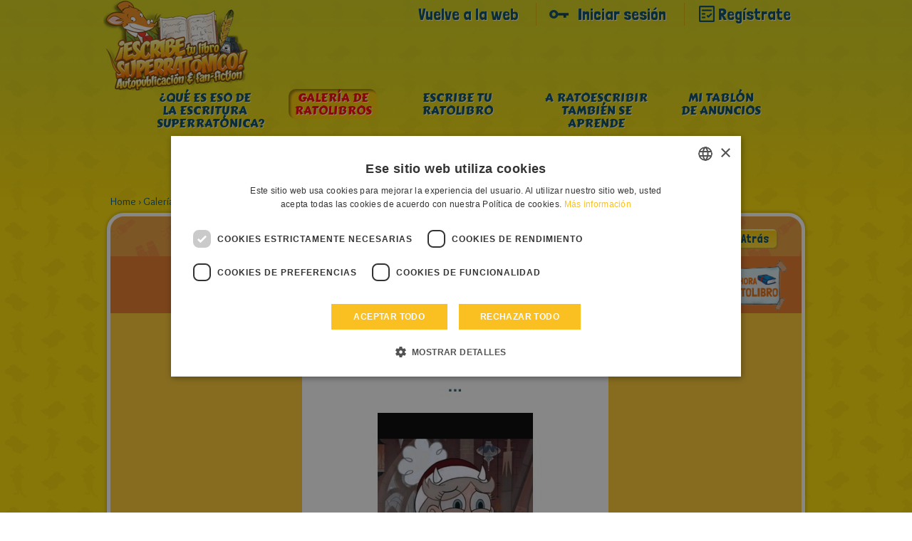

--- FILE ---
content_type: text/html; charset=UTF-8
request_url: https://geronimostilton.com/BF-es/kidselfpublishing/gallery-topolibri-sfoglia.php?id=507435
body_size: 6859
content:
<!DOCTYPE HTML>
<!--[if IE 7 ]> <html xmlns="http://www.w3.org/1999/xhtml" xml:lang="es" lang="es" class="ie7"> <![endif]-->
<!--[if IE 8 ]> <html xmlns="http://www.w3.org/1999/xhtml" xml:lang="es" lang="es" class="ie8"> <![endif]-->
<!--[if IE 9 ]> <html xmlns="http://www.w3.org/1999/xhtml" xml:lang="es" lang="es" class="ie9"> <![endif]-->
<html xmlns="http://www.w3.org/1999/xhtml" xml:lang="es" lang="es">
<head>
<title>Algo que decir... - Geronimo Stilton - self-publishing &amp; fan-fiction</title>
<link rel="canonical" href="https://geronimostilton.com/BF-es/kidselfpublishing/gallery-topolibri-sfoglia.php?id=507435" />
<meta name="description" content=""/>
<meta name="apple-mobile-web-app-capable" content="yes"/>
<meta name="format-detection" content="telephone=no" />
<meta http-equiv="Content-Type" content="text/html; charset=utf-8" />
<meta property="og:site_name" content="Geronimo Stilton" />
<meta property="og:type" content="website" />
<meta property="og:url" content="https://geronimostilton.com/BF-es/kidselfpublishing/gallery-topolibri-sfoglia.php?id=507435" />
<meta property="og:title" content="Algo que decir... - Geronimo Stilton - self-publishing &amp; fan-fiction" />
<meta property="og:description" content="" />
<link href="https://fonts.googleapis.com/css?family=Overlock:400,700,900,400italic,700italic,900italic%7CLondrina+Solid%7CCarter+One" rel="stylesheet" type="text/css">
<link rel="stylesheet" type="text/css" media="all" href="https://geronimostilton.com/reload/css/kidselfpublishing/common.css?k=ff98a694d1" />
<link type="text/css" rel="stylesheet" href="https://geronimostilton.com/reload/css/swipe.css?k=ff98a694d1" media="all" />
<link rel="stylesheet" type="text/css" media="all" href="https://geronimostilton.com/reload/css/kidselfpublishing/publishing.css?k=ff98a694d1" />
<link rel="stylesheet" type="text/css" href="flipbook/style.css">
<link rel="stylesheet" type="text/css" href="style/style.css">
<link rel="stylesheet" type="text/css" href="prettyphoto/prettyPhoto.css"/>
<style>
  @import url('https://geronimostilton.com/reload/css/rdf11.css?k=ff98a694d1') screen and (min-device-width: 768px);
  @import url('https://geronimostilton.com/reload/css/rdf11-m.css?k=ff98a694d1') screen and (max-device-width: 767px);
</style>
<link href="https://geronimostilton.com/favicon.ico" type="image/x-icon" rel="icon" />
<link href="https://geronimostilton.com/favicon.ico" type="image/x-icon" rel="shortcut icon" />
<!-- Google Tag Manager -->
<script type="text/javascript">
	dataLayer = [{
		"pageCategory":"¡Escribe tu libro!",
		"pageLanguage":"BF-es",
		"visitorLoginState":"not logged",
		"visitorId":""
	}];

    (function(w,d,s,l,i){w[l]=w[l]||[];w[l].push({'gtm.start':
            new Date().getTime(),event:'gtm.js'});var f=d.getElementsByTagName(s)[0],
        j=d.createElement(s),dl=l!='dataLayer'?'&l='+l:'';j.async=true;j.src=
        'https://www.googletagmanager.com/gtm.js?id='+i+dl;f.parentNode.insertBefore(j,f);
    })(window,document,'script','dataLayer','GTM-W92CTDL');

	// Current section
	window.section = '¡Escribe tu libro!';
</script>
<!-- End Google Tag Manager -->
</head>
<body onload="change_pag(507435,'0')">
<!-- TAGMANAGER -->
<!-- Google Tag Manager (noscript) -->
<!--<noscript><iframe src="https://www.googletagmanager.com/ns.html?id=GTM-W92CTDL" height="0" width="0" style="display:none; visibility:hidden;"></iframe></noscript>-->
<!-- End Google Tag Manager (noscript) -->
<!--//TAGMANAGER -->
<!-- MESSAGGIO -->

<!-- /MESSAGGIO -->
<div class="contenitore_centrale">
<!-- NAVIGAZIONE -->

<script type="text/javascript">
	// <![CDATA[
	// Aspettiamo jQuery prima di richiamarlo?
	function with_jquery(a){window.jQuery?a(window.jQuery):setTimeout(function(){with_jquery(a)},50)};
	// ]]>
</script>
<header>
	    <div id="header" class="cont_nav_ini">
	        <div class="cont_nav_ini_top">
            	<div class="cont_nav_ini_center">
                    <div class="logo_stilton">
                        <a href="https://geronimostilton.com/BF-es/kidselfpublishing/" id="logo" title="Geronimo Stilton World">
                                                        <img src="https://geronimostilton.com/reload/local/img/es/kidselfpublishing/logo-kids.png" alt="Geronimo Stilton World" title="Geronimo Stilton World" width="204" height="127" class="logo_big" />
                        </a>
                    </div>

                    <ul class="menu_servizio">
						<li>
						   <a href="https://geronimostilton.com/BF-es/home/" class="" title="Vuelve a la web">Vuelve a la web</a>
						</li>
						<li>
                           <a href="https://geronimostilton.com/BF-es/kidselfpublishing/login/" class="login_top" title="Iniciar sesi&#243;n">Iniciar sesi&#243;n</a>
                        </li>
                        <li>
                            <a href="https://geronimostilton.com/BF-es/kidselfpublishing/registrati/" class="registrati_top" title="Reg&#237;strate">Reg&#237;strate</a>
                        </li>
                    </ul>



				</div>
            </div>
            <div id="menu_top_kids">
    <ul id="main-menu-kids">
        <li class="cose"><a href="https://geronimostilton.com/BF-es/kidselfpublishing/cos_e-scrivi-stratopico.php" class="main-menu-200" title="¿Qu&eacute; es eso de la escritura superrat&oacute;nica?"><span>¿Qu&eacute; es eso de la escritura superrat&oacute;nica?</span></a></li>
        <li class="galtop"><a href="https://geronimostilton.com/BF-es/kidselfpublishing/gallery-topolibri.php" class="main-menu-300 active" title="Galería de ratolibros"><span>Galería de ratolibros</span></a></li>
        <li class="scrivilib"><a href="https://geronimostilton.com/BF-es/kidselfpublishing/scrivi-tuo-topolibro.php" class="main-menu-400" title="Escribe tu ratolibro"><span>Escribe tu ratolibro</span></a></li>
        <li class="sidiventa"><a href="https://geronimostilton.com/BF-es/kidselfpublishing/toposcrittori-si-diventa.php" class="main-menu-500" title="A ratoescribir también se aprende"><span>A ratoescribir también se aprende</span></a></li>
        <li class="kidsbac"><a href="https://geronimostilton.com/BF-es/kidselfpublishing/mia-bacheca.php" class="main-menu-600" title="Mi tablón de anuncios"><span>Mi tablón de anuncios</span></a></li>
    </ul>
</div>
        </div>
</header><!-- /NAVIGAZIONE -->
<!-- breadcrumb -->
<div class="bread_top_inside">
	<div class="ele_bread">
		<div class="sc_categorie">
			<span itemscope="" itemtype="https://data-vocabulary.org/Breadcrumb">
				<a itemprop="url" href="https://geronimostilton.com/BF-es/kidselfpublishing/" title="Home">
					<span itemprop="title">Home</span>
				</a>
			</span>
			›
			<span itemscope="" itemtype="https://data-vocabulary.org/Breadcrumb">
				<a itemprop="url" href="https://geronimostilton.com/BF-es/kidselfpublishing/gallery-topolibri.php" title="Galería de ratolibros">
					<span itemprop="title">Galería de ratolibros</span>
				</a>
			</span>
            ›
			<span itemscope="" itemtype="https://data-vocabulary.org/Breadcrumb">
				<a itemprop="url" href="https://geronimostilton.com/BF-es/kidselfpublishing/gallery-topolibri-sfoglia.php?id=507435" title="Algo que decir...">
					<span itemprop="title">Algo que decir...</span>
				</a>
			</span>
		</div>
	</div>
</div>
<!-- /breadcrumb -->
<div class="blocco_scheda topolibri">
	<div class="tit_page">
        <div class="tit_page_center">
            <h1>Galería de ratolibros</h1>
        </div>
        <div class="crea_book"><a href="scrivi-tuo-topolibro.php"><img src="https://geronimostilton.com/reload/local/img/es/kidselfpublishing/crea-libro.png" width="115" height="75" class="kids_crea" alt="Crear ahora tu ratolibro" title="Crear ahora tu ratolibro"  /></a></div>
        <a href="gallery-topolibri.php?st=0&amp;s=0&amp;u=0" class="indietro">
            <span>Atr&#225;s</span>
        </a>
    </div>

	<div class="sfogl_cont">
		<div class="flipbook-wrapper">
			<div class="zoom_page_dav" style="display:none;"></div>
			<div class="flipbook-preloader"></div>
			
			<!-- *************************************************************** start flipbook -->
			<div class="flipbook">
				<div ondblclick="zoom_dav('https://geronimostilton.com/upload/publish/b/be21f403f8190ca4fd85da4014af1b2f/QrZVHdq87bYK6NPI1TWt/1882995-0.jpg'); return false;" style="cursor:pointer;"><img src="https://geronimostilton.com/upload/publish/b/be21f403f8190ca4fd85da4014af1b2f/QrZVHdq87bYK6NPI1TWt/1882995-0.jpg" width="430" height="570" alt="" /></div>
				<div class="div_page">
					<div style="float:left;cursor:pointer;" ondblclick="zoom_dav('https://geronimostilton.com/upload/publish/b/be21f403f8190ca4fd85da4014af1b2f/QrZVHdq87bYK6NPI1TWt/1882920-0.jpg'); return false;"><img src="https://geronimostilton.com/upload/publish/b/be21f403f8190ca4fd85da4014af1b2f/QrZVHdq87bYK6NPI1TWt/1882920-0.jpg" width="430" height="570" alt="" /></div>
					<div style="float:left;cursor:pointer;" ondblclick="zoom_dav('https://geronimostilton.com/upload/publish/b/be21f403f8190ca4fd85da4014af1b2f/QrZVHdq87bYK6NPI1TWt/1882921-0.jpg'); return false;"><img src="https://geronimostilton.com/upload/publish/b/be21f403f8190ca4fd85da4014af1b2f/QrZVHdq87bYK6NPI1TWt/1882921-0.jpg" width="430" height="570" alt="" /></div>
				</div>
				<div class="div_page">
					<div style="float:left;cursor:pointer;" ondblclick="zoom_dav('https://geronimostilton.com/upload/publish/b/be21f403f8190ca4fd85da4014af1b2f/QrZVHdq87bYK6NPI1TWt/1882922-0.jpg'); return false;"><img src="https://geronimostilton.com/upload/publish/b/be21f403f8190ca4fd85da4014af1b2f/QrZVHdq87bYK6NPI1TWt/1882922-0.jpg" width="430" height="570" alt="" /></div>
					<div style="float:left;cursor:pointer;" ondblclick="zoom_dav('https://geronimostilton.com/upload/publish/b/be21f403f8190ca4fd85da4014af1b2f/QrZVHdq87bYK6NPI1TWt/1882923-0.jpg'); return false;"><img src="https://geronimostilton.com/upload/publish/b/be21f403f8190ca4fd85da4014af1b2f/QrZVHdq87bYK6NPI1TWt/1882923-0.jpg" width="430" height="570" alt="" /></div>
				</div>
				<div class="div_page">
					<div style="float:left;cursor:pointer;" ondblclick="zoom_dav('https://geronimostilton.com/upload/publish/b/be21f403f8190ca4fd85da4014af1b2f/QrZVHdq87bYK6NPI1TWt/1882924-0.jpg'); return false;"><img src="https://geronimostilton.com/upload/publish/b/be21f403f8190ca4fd85da4014af1b2f/QrZVHdq87bYK6NPI1TWt/1882924-0.jpg" width="430" height="570" alt="" /></div>
					<div style="float:left;cursor:pointer;" ondblclick="zoom_dav('https://geronimostilton.com/upload/publish/b/be21f403f8190ca4fd85da4014af1b2f/QrZVHdq87bYK6NPI1TWt/1882925-0.jpg'); return false;"><img src="https://geronimostilton.com/upload/publish/b/be21f403f8190ca4fd85da4014af1b2f/QrZVHdq87bYK6NPI1TWt/1882925-0.jpg" width="430" height="570" alt="" /></div>
				</div>
				<div class="div_page">
					<div style="float:left;cursor:pointer;" ondblclick="zoom_dav('https://geronimostilton.com/upload/publish/b/be21f403f8190ca4fd85da4014af1b2f/QrZVHdq87bYK6NPI1TWt/1882919-0.jpg'); return false;"><img src="https://geronimostilton.com/upload/publish/b/be21f403f8190ca4fd85da4014af1b2f/QrZVHdq87bYK6NPI1TWt/1882919-0.jpg" width="430" height="570" alt="" /></div>
					<div style="float:left;cursor:pointer;" ondblclick="zoom_dav('https://geronimostilton.com/upload/publish/b/be21f403f8190ca4fd85da4014af1b2f/QrZVHdq87bYK6NPI1TWt/1882994-0.jpg'); return false;"><img src="https://geronimostilton.com/upload/publish/b/be21f403f8190ca4fd85da4014af1b2f/QrZVHdq87bYK6NPI1TWt/1882994-0.jpg" width="430" height="570" alt="" /></div>
				</div>
				<img src="img/blank.jpg" width="432" height="561" alt="">
			</div>
			<!-- *************************************************************** end flipbook -->

		</div>
<!--
		<div class="flipbook-wrapper">
			<div class="flipbook-preloader"></div>
			<div class="flipbook">
				<img src="https://geronimostilton.com/upload/publish/9/9dam539ngc66atkkrebn9ngsl5/HZDW21OCGj/59118-0.jpg" width="432" height="561" alt="">
				<div class="div_page">
					<div style="float:left;"><img src="https://geronimostilton.com/upload/publish/9/9dam539ngc66atkkrebn9ngsl5/HZDW21OCGj/59118-0.jpg" width="432" height="561" alt=""></div>
					<div style="float:left;"><img src="https://geronimostilton.com/upload/publish/9/9dam539ngc66atkkrebn9ngsl5/HZDW21OCGj/59118-0.jpg" width="432" height="561" alt=""></div>
				</div>
				<img src="https://geronimostilton.com/upload/publish/9/9dam539ngc66atkkrebn9ngsl5/HZDW21OCGj/59118-0.jpg" width="432" height="561" alt="">
			</div>
		</div> 
-->
		
		<!-- Flipbook Menu -->
            <div class="flipbook_menu">
                <a onClick="jQuery('.flipbook').flipbook.gotoPrev();">
                <div class="flipbook_arrow_left"></div>
                </a><a onClick="jQuery('.flipbook').flipbook.gotoNext();">
                <div class="flipbook_arrow_right"></div>
                </a><a id="flipbook_btn_play" onclick='jQuery(".flipbook").flipbook.playSlideshow(); document.getElementById("flipbook_btn_play").style.display="none";  document.getElementById("flipbook_btn_pause").style.display="inline-block";'>
                <div class="flipbook_btn_play"></div>
                </a>
                <a id="flipbook_btn_pause" style="display:none;" onclick='jQuery(".flipbook").flipbook.pauseSlideshow(); document.getElementById("flipbook_btn_play").style.display="inline-block";  document.getElementById("flipbook_btn_pause").style.display="none";'>
                <div class="flipbook_btn_pause"></div>
                </a>
                <!-- <a onClick="jQuery('.flipbook').flipbook.zoom();">
                <div class="flipbook_btn_zoom"></div>
                </a> -->
            </div>
            <!-- end menu -->
            <!-- VOTA -->
			<script type="text/javascript">
// <![CDATA[

// VALORE INIZIALE STELLE
valore_def = new Array(); 
valore_def [507435] = 1;

// ANIMAZIONE STELLE
function ratings_lib($) {
$(function() {

	$("div.mie_stelle ul li a").hover(function () {
		valore = $(this).attr("tabindex");
		idstars =  $(this).attr("lang");
		if (valore_def[idstars] != 0){
			$("#cont-ui-stars-star_"+idstars +" ul li a").removeClass('ui-stars-star_over');
			$("#cont-ui-stars-star_"+idstars +" ul li a").removeClass('ui-stars-star_over50');
			for(i=0; i<=valore; i++) {
				$("#cont-ui-stars-star_"+idstars +" ul li a[tabindex='"+i+"']").addClass('ui-stars-star_over');
				$("#ajax_response_"+idstars).html(valore+" "+ (valore == 1 ? "Estrella" : "estrellas"));
			}
		}
	},
		
	function () {
		if (valore_def[idstars] != 0){
			$("#cont-ui-stars-star_"+idstars +" ul li a").removeClass('ui-stars-star_over');
			$("#cont-ui-stars-star_"+idstars +" ul li a").removeClass('ui-stars-star_over50');
					
			// valore iniziale 
			if (idstars == 507435){
				$("#cont-ui-stars-star_"+idstars +" ul li a[tabindex='1']").addClass('ui-stars-star_over');
				$("#cont-ui-stars-star_"+idstars +" ul li a[tabindex='2']").addClass('ui-stars-star_over');
				$("#cont-ui-stars-star_"+idstars +" ul li a[tabindex='3']").addClass('ui-stars-star_over');
				$("#cont-ui-stars-star_"+idstars +" ul li a[tabindex='4']").addClass('ui-stars-star_over50');
				$("#ajax_response_"+idstars).html("3.7 (3 Votos)");
			}
		}
	});
});
	

// SE SONO LOGGATO QUESTO E' ACCESO
}
with_jquery(ratings_lib);
// ]]>
</script>


<div class="blocco_star">
	<div class="blocco_star2">
		<div class="blocco_star2_1"><b>Vota</b></div> 
		<div class="blocco_star2_2">
			<div id="cont-ui-stars-star_507435" class="mie_stelle">
				<ul class="cont-ui-stars-star">
					<li><a href="https://geronimostilton.com/IT-it/login/" rev="https://geronimostilton.com/popup/login.php" rel="#loginpopup" lang="507435" tabindex="1" class="ui-stars-star_ini ui-stars-star_over pulslogin">1 Vota</a></li>
					<li><a href="https://geronimostilton.com/IT-it/login/" rev="https://geronimostilton.com/popup/login.php" rel="#loginpopup" lang="507435" tabindex="2" class="ui-stars-star_ini ui-stars-star_over pulslogin">2 Estrella</a></li>
					<li><a href="https://geronimostilton.com/IT-it/login/" rev="https://geronimostilton.com/popup/login.php" rel="#loginpopup" lang="507435" tabindex="3" class="ui-stars-star_ini ui-stars-star_over pulslogin">3 Estrella</a></li>
					<li><a href="https://geronimostilton.com/IT-it/login/" rev="https://geronimostilton.com/popup/login.php" rel="#loginpopup" lang="507435" tabindex="4" class="ui-stars-star_ini ui-stars-star_over50 pulslogin">4 Estrella</a></li>
					<li><a href="https://geronimostilton.com/IT-it/login/" rev="https://geronimostilton.com/popup/login.php" rel="#loginpopup" lang="507435" tabindex="5" class="ui-stars-star_ini pulslogin">5 Estrella</a></li>
				</ul>
			</div>
		</div>    
		<div class="blocco_star2_3" style="position:relative;" itemscope itemtype="https://data-vocabulary.org/Review-aggregate">
			<div id="loader" style="display:none;position:absolute; left:0; top:0; width:30px; height:20px;">
				<img src="https://geronimostilton.com/img/share/crystal-arrows.gif" alt="Please wait" title="Please wait" />
			</div>
			<p id="ajax_response_507435" itemprop="rating" itemscope itemtype="https://data-vocabulary.org/Rating">
				<span itemprop="average">3.7</span>
				(<span itemprop="count">3</span> Votos)
				<meta itemprop="best" content="5"/>
				<meta itemprop="worst" content="1"/> 
			</p>
		</div>    
	</div>
</div>


            <!-- /VOTA -->
    </div>

    	<div class="contenitore_libro_dati">
        	<div class="scheda_libro_1">
                <div class="scheda_foto_libro">
					<img src="https://geronimostilton.com/upload/publish/b/be21f403f8190ca4fd85da4014af1b2f/QrZVHdq87bYK6NPI1TWt/1882995-2.jpg" width="136" height="185" alt="" />                </div>
                <div class="scheda_libro_box">
				                <div class="scheda_avatar">
                    <img src="https://geronimostilton.com/upload/users/0/038c8cf51cf12c95b8ebcd9c25228f77/avatar-1.png?1625921790" alt="RatoAlejandra" title="RatoAlejandra" width="53" height="55"  />
                </div>
                
                <div class="scheda_nome_avatar"><b>RatoAlejandra</b></div>
                <div class="scheda_tit_libro"><b>Algo que decir...</b></div>
				<div class="scheda_link_libro"><a href="https://geronimostilton.com/BF-es/kidselfpublishing/gallery-topolibri.php?u=349340">&gt; Lee todos los ratolibros de  RatoAlejandra</a></div>
				</div>
            </div>
			            <div class="scheda_libro_2">
	    	            	<div class="scheda_dati">
                	<div class="scheda_dati_img ico-libro"></div>
                    <div class="scheda_dati_1">Publicado el: </div>
                    <div class="scheda_dati_2">31-01-2021</div>
                </div>
	    	            </div>
            <div class="scheda_libro_3">
        	    <div class="scheda_dati">
                	<div class="scheda_dati_img ico_visite"></div>
                    <div class="scheda_dati_1">Visualizaciones: </div>
                    <div class="scheda_dati_2">880</div>
                </div>
            </div>
            <div class="scheda_libro_4">
    	        <div class="scheda_dati">
                	<div class="scheda_dati_img ico_commenti"></div>
                    <div class="scheda_dati_1">Comentarios: </div>
                    <div class="scheda_dati_2">0</div>
                </div>
            </div>
            <div class="scheda_libro_5">
	            <div class="scheda_dati" >
                	<div class="scheda_dati_img ico_stella"></div>
                    <div class="scheda_dati_1">Media de votos: </div>
                    <div class="scheda_dati_2">
						3 / 3.7					    </div>
                </div>
            </div>
      </div>
      <div class="comments_blog">
							<a name="form"></a>
					
					<h2 class="commenta_libro">
						Enviar comentario					</h2>
		<div class="form_commenti">
				
			<div class="risultato_invia">
                            <a href="login/" class="farelogin login_top">
                                Para hacer comentarios primero debes iniciar sesi&#243;n                            </a>
                            <a href="registrati/" class="registrati">
                                <span>Reg&#237;strate</span>
                            </a>
                            <a href="login/" class="login login_top">
                                <span>Login</span>
                            </a>
                        </div>
		</div>

<h3 class="commenti_libro"></h3><ul class="elenco_commenti  "></ul>        </div>
</div>
    <!-- FOOTER -->
    <div id="footer" class="footer_kids">
    <div id="footer-2" style="background: url('/reload/local/img/es/kidselfpublishing/footer-scrivi.png') no-repeat center top;">
    <div class="menu_kids_footer">
		<ul>

			
												<li><a href="https://geronimostilton.com/BF-es/note_legali/">&raquo; Aviso legal - Política de privacidad</a></li>
      						<li><a href="https://geronimostilton.com/BF-es/cookie-policy/">&raquo; Cookie Policy</a></li>
      						<li><a href="https://geronimostilton.com/BF-es/contatti/">&raquo; Contacto</a></li>
      						<li><a href="https://geronimostilton.com/BF-es/credits/">&raquo; Créditos</a></li>
      		</ul>
</div>

		
		<div id="credits">
			&copy; All rights reserved: International Characters Srl & Atlantyca Srl - NIF N° 05426990965
		</div>
	</div>
</div>
    <!-- /FOOTER -->
</div>
<script src="https://www.google.com/recaptcha/api.js?onload=recaptchaCallback&render=explicit" async defer></script>

<div class="apri_login">
    <button type="button" class="login-overlay-close">Chiudi</button>


    
    <a href="https://geronimostilton.com/BF-es/home/" class="logo-big" title="Geronimo Stilton World">
        <img src="https://geronimostilton.com/reload/img/share/logo.png" alt="Geronimo Stilton World" title="Geronimo Stilton World" width="308" height="74"/>
    </a>
    <div class="apri_login_pad">
        <div class="animation">
            <script type="text/javascript">
			/* <![CDATA[ */
			function validloginpp(event) 
            {
                event.preventDefault();

                var form = event.target.closest('form');

                field=form.username;
				if(MyTrim(field.value)=='') {
					alert ('Introduce apodo');
					field.focus();
					return false;
				}

				field=form.password;
				if(MyTrim(field.value)=='') {
					alert ('Introducir la clave');
					field.focus();
					return false;
				}

                grecaptcha.ready(function () {

                    grecaptcha
                        .execute(popupLoginId, { action: 'login' })
                        .then(function(token){
                            form.submit();
                        })
                        .catch(function(error){
                            return false;
                        });
                        
                });
			}
			/* ]]> */
			</script>
            <form id="formpopup" method="post" action="https://geronimostilton.com/php/login-slave.php">
                <div class="container-inline">
                    <input type="text" name="username" id="username_pp" class="input_popup_int_1"  placeholder="Apodo" autocomplete="off" />
                    <input type="password" name="password" id="password_pp" class="input_popup_int_1" placeholder="Clave" />
                    <div class="ricordati_link">
                        <div class="ricordati_link_1">
                            <input type="checkbox" name="rememberme" id="rememberme" />
                            <label for="rememberme">Recu&#233;rdame</label>
                        </div>
                        <div class="ricordati_link_2">
                        	<a rel="nofollow" href="https://geronimostilton.com/BF-es/registrati/">&#191;A&#250;n no te has registrado? &#161;Reg&#237;strate!</a>
							<a rel="nofollow" href="https://geronimostilton.com/BF-es/login/?s=2">&#191;Has olvidado tu contrase&#241;a? Recuperar contrase&#241;a</a>
                        </div>
                    </div>

                    <div id="popup_grecaptcha_login" class="g-recaptcha"></div>

                </div>
                <div class="form-actions form-wrapper">
                    <span onclick="return validloginpp(event)" class="invia" id="invia3" style="line-height: 6rem;width: 140px;">Entrar</span>
                </div>
                <div style="display:none;">
                    <input type="hidden" name="n_code" value="BF" />
                    <input type="hidden" name="la" value="es" />
                    <input type="hidden" name="ref" value="%2FBF-es%2Fkidselfpublishing%2Fgallery-topolibri-sfoglia.php%3Fid%3D507435" />
                </div>
            </form>
        </div>
    </div>
</div>

<script>
    var siteKey = "6LesIiMpAAAAAJ56OC0sEqoylyw0YVu733FCAI35"
</script>
<script type="text/javascript" src="//code.jquery.com/jquery-3.3.1.min.js"></script>
<script type="text/javascript" src="//code.jquery.com/jquery-migrate-3.0.0.min.js"></script>
<!-- | emojiarea -->
<script src="https://geronimostilton.com/reload/jscripts/emojiarea/jquery.emojiarea.js?k=559ffe63ef"></script>
<link rel="stylesheet" type="text/css" media="all" href="https://geronimostilton.com/reload/css/emojiarea/jquery.emojiarea.css?k=ff98a694d1" />
<!-- emojiarea | -->
<script type="text/javascript" src="https://geronimostilton.com/reload/jscripts/common.js?k=559ffe63ef"></script>
<script type="text/javascript" src="https://geronimostilton.com/reload/jscripts/jtagmanager.js?k=559ffe63ef"></script>
<!-- RDF11 -->
<script type="text/javascript" src="https://geronimostilton.com/reload/jscripts/rdf11.js?k=559ffe63ef"></script>
<script>
  var $myQuery = $.noConflict(true);
</script>

<script type="text/javascript" src="https://geronimostilton.com/reload/jscripts/kidselfpublishing/jquery.tools.min2.js?k=559ffe63ef"></script>
<script type="text/javascript" src="https://geronimostilton.com/reload/jscripts/kidselfpublishing/lib.js?k=559ffe63ef"></script>

<script type="text/javascript" src="flipbook/flipbook.dev.js"></script>
<script src="prettyphoto/jquery.prettyPhoto.js" type="text/javascript" charset="utf-8"></script>



<script type="text/javascript">
// <![CDATA[
		controllo = 0;
		function change_pag(x,y){

			$("#loader_libro").show();
			if (controllo == 0)
			controllo = 1;
			$.ajax({
			  url: "ajax/sfoglia.php?x="+x+"&y="+y,
			  cache: false,
			  success: function(html){
				$("#loader_libro").hide();
				$("div.cont_libro").html(html);
				controllo=0;
			  }
			});

		}


// ]]>
</script>
<script type="text/javascript">
// <![CDATA[
	$(document).ready(function(){

	//Hide (Collapse) the toggle containers on load
	$(".toggle_container").hide();



	//Slide up and down on click
	$("h2.trigger").click(function(){
		var index = $("h2.trigger").index(this);
		$("h2.trigger").each(function () {
		var index2 = $("h2.trigger").index(this);
			 if (index == index2) {

				$(this).next(".toggle_container").slideToggle("slow");
				valore_tr = $(this).attr("class");
				if(valore_tr == 'trigger actives'){
					$(this).removeClass("actives");

				} else {
					$(this).addClass("actives");
				}
			 } else {
				 $(this).next(".toggle_container").hide("slow");
				 $(this).removeClass("actives");
			}
		});
	});

});

// ]]>
</script>
<script type="text/javascript">
/* <![CDATA[ */
function controlla_captcha(evt,which) {

	evt = (evt) ? evt : event;

	var charCode = (evt.charCode) ? evt.charCode : ((evt.keyCode) ? evt.keyCode :
        ((evt.which) ? evt.which : 0));

	if ((charCode < 48 || charCode > 57) && charCode != 3 && charCode != 8 && charCode != 9 && charCode != 13 ) {
		alert("Inserire il testo");
		return false;
	}


	return true;

}
function valid_cv(form) {
	field = form.msg;
	if(MyTrim(field.value)== '') {
		alert('Inserire il testo');
		return false;
	}
	field  = form.captcha3;
	field1 = Number(form.captcha1.value);
	field2 = Number(form.captcha2.value);
	if(MyTrim(field.value) != field1+field2) {
		alert ('Escribe el resultado correcto de la suma');
		field.style.background = "#fff170";
		field.focus();
		return false;
	}

	// Nascondo il pulsante di invio
	$('#invia').slideUp();


	return true;
}

/* ]]> */
</script>
<script type="text/javascript">
// <![CDATA[
function zoom_dav(x){
	$("div.zoom_page_dav").html("<div class='close_pag' onclick='chiudi_pag();'>&nbsp;</div><img src="+x+" width='847' />");
	$("div.zoom_page_dav").css({display: 'block'});
}
function chiudi_pag(){
	$("div.zoom_page_dav").css({display: 'none'});
}
/*$(function() {
	$("div.richiesta_int_3 a[rel]").overlay({
		expose: '#000',
		effect: 'apple',
		onBeforeLoad: function() {
			// grab wrapper element inside content
			var wrap = this.getContent().find(".contentWrap");
			// load the page specified in the trigger
			wrap.load(this.getTrigger().attr("href"));
		}
	});
});*/
// ]]>
</script>
<script type="text/javascript">
/* <![CDATA[ */
$(function() {
	//$("ul.css-tabs").tabs("div.css-panes > div", {effect: 'ajax'});
});
/* ]]> */

</script>


<script type="text/javascript">
/* <![CDATA[ */
/*$(function() {
	$("div.img_attivita a[rel], div.pubb_da a[rel]").overlay({
		expose: '#000',
		effect: 'apple',
		onBeforeLoad: function() {
			// grab wrapper element inside content
			var wrap = this.getContent().find(".contentWrap_amico");
			// load the page specified in the trigger
			wrap.load(this.getTrigger().attr("href"));
		}
	});
});*/



/* ]]> */
</script>
<script type="text/javascript">


jQuery('.flipbook').css('opacity',0);
jQuery(document).ready(function(){
if (jQuery.browser.safari && document.readyState != "complete"){
setTimeout( arguments.callee, 120 );
return;
}

jQuery('.flipbook').flipbook({
totalWidth:864,
totalHeight:561,
coverPage:"on",
shadowWidth:20,
settings_flip_sound: 'on',
settings_zoom:'off'
})


    jQuery("a[rel^='prettyPhoto']").prettyPhoto();



})
</script>
</body>
</html>


--- FILE ---
content_type: text/html; charset=utf-8
request_url: https://www.google.com/recaptcha/api2/anchor?ar=1&k=6LesIiMpAAAAAJ56OC0sEqoylyw0YVu733FCAI35&co=aHR0cHM6Ly9nZXJvbmltb3N0aWx0b24uY29tOjQ0Mw..&hl=en&v=N67nZn4AqZkNcbeMu4prBgzg&theme=light&size=invisible&anchor-ms=20000&execute-ms=30000&cb=ailf19h1pihb
body_size: 48500
content:
<!DOCTYPE HTML><html dir="ltr" lang="en"><head><meta http-equiv="Content-Type" content="text/html; charset=UTF-8">
<meta http-equiv="X-UA-Compatible" content="IE=edge">
<title>reCAPTCHA</title>
<style type="text/css">
/* cyrillic-ext */
@font-face {
  font-family: 'Roboto';
  font-style: normal;
  font-weight: 400;
  font-stretch: 100%;
  src: url(//fonts.gstatic.com/s/roboto/v48/KFO7CnqEu92Fr1ME7kSn66aGLdTylUAMa3GUBHMdazTgWw.woff2) format('woff2');
  unicode-range: U+0460-052F, U+1C80-1C8A, U+20B4, U+2DE0-2DFF, U+A640-A69F, U+FE2E-FE2F;
}
/* cyrillic */
@font-face {
  font-family: 'Roboto';
  font-style: normal;
  font-weight: 400;
  font-stretch: 100%;
  src: url(//fonts.gstatic.com/s/roboto/v48/KFO7CnqEu92Fr1ME7kSn66aGLdTylUAMa3iUBHMdazTgWw.woff2) format('woff2');
  unicode-range: U+0301, U+0400-045F, U+0490-0491, U+04B0-04B1, U+2116;
}
/* greek-ext */
@font-face {
  font-family: 'Roboto';
  font-style: normal;
  font-weight: 400;
  font-stretch: 100%;
  src: url(//fonts.gstatic.com/s/roboto/v48/KFO7CnqEu92Fr1ME7kSn66aGLdTylUAMa3CUBHMdazTgWw.woff2) format('woff2');
  unicode-range: U+1F00-1FFF;
}
/* greek */
@font-face {
  font-family: 'Roboto';
  font-style: normal;
  font-weight: 400;
  font-stretch: 100%;
  src: url(//fonts.gstatic.com/s/roboto/v48/KFO7CnqEu92Fr1ME7kSn66aGLdTylUAMa3-UBHMdazTgWw.woff2) format('woff2');
  unicode-range: U+0370-0377, U+037A-037F, U+0384-038A, U+038C, U+038E-03A1, U+03A3-03FF;
}
/* math */
@font-face {
  font-family: 'Roboto';
  font-style: normal;
  font-weight: 400;
  font-stretch: 100%;
  src: url(//fonts.gstatic.com/s/roboto/v48/KFO7CnqEu92Fr1ME7kSn66aGLdTylUAMawCUBHMdazTgWw.woff2) format('woff2');
  unicode-range: U+0302-0303, U+0305, U+0307-0308, U+0310, U+0312, U+0315, U+031A, U+0326-0327, U+032C, U+032F-0330, U+0332-0333, U+0338, U+033A, U+0346, U+034D, U+0391-03A1, U+03A3-03A9, U+03B1-03C9, U+03D1, U+03D5-03D6, U+03F0-03F1, U+03F4-03F5, U+2016-2017, U+2034-2038, U+203C, U+2040, U+2043, U+2047, U+2050, U+2057, U+205F, U+2070-2071, U+2074-208E, U+2090-209C, U+20D0-20DC, U+20E1, U+20E5-20EF, U+2100-2112, U+2114-2115, U+2117-2121, U+2123-214F, U+2190, U+2192, U+2194-21AE, U+21B0-21E5, U+21F1-21F2, U+21F4-2211, U+2213-2214, U+2216-22FF, U+2308-230B, U+2310, U+2319, U+231C-2321, U+2336-237A, U+237C, U+2395, U+239B-23B7, U+23D0, U+23DC-23E1, U+2474-2475, U+25AF, U+25B3, U+25B7, U+25BD, U+25C1, U+25CA, U+25CC, U+25FB, U+266D-266F, U+27C0-27FF, U+2900-2AFF, U+2B0E-2B11, U+2B30-2B4C, U+2BFE, U+3030, U+FF5B, U+FF5D, U+1D400-1D7FF, U+1EE00-1EEFF;
}
/* symbols */
@font-face {
  font-family: 'Roboto';
  font-style: normal;
  font-weight: 400;
  font-stretch: 100%;
  src: url(//fonts.gstatic.com/s/roboto/v48/KFO7CnqEu92Fr1ME7kSn66aGLdTylUAMaxKUBHMdazTgWw.woff2) format('woff2');
  unicode-range: U+0001-000C, U+000E-001F, U+007F-009F, U+20DD-20E0, U+20E2-20E4, U+2150-218F, U+2190, U+2192, U+2194-2199, U+21AF, U+21E6-21F0, U+21F3, U+2218-2219, U+2299, U+22C4-22C6, U+2300-243F, U+2440-244A, U+2460-24FF, U+25A0-27BF, U+2800-28FF, U+2921-2922, U+2981, U+29BF, U+29EB, U+2B00-2BFF, U+4DC0-4DFF, U+FFF9-FFFB, U+10140-1018E, U+10190-1019C, U+101A0, U+101D0-101FD, U+102E0-102FB, U+10E60-10E7E, U+1D2C0-1D2D3, U+1D2E0-1D37F, U+1F000-1F0FF, U+1F100-1F1AD, U+1F1E6-1F1FF, U+1F30D-1F30F, U+1F315, U+1F31C, U+1F31E, U+1F320-1F32C, U+1F336, U+1F378, U+1F37D, U+1F382, U+1F393-1F39F, U+1F3A7-1F3A8, U+1F3AC-1F3AF, U+1F3C2, U+1F3C4-1F3C6, U+1F3CA-1F3CE, U+1F3D4-1F3E0, U+1F3ED, U+1F3F1-1F3F3, U+1F3F5-1F3F7, U+1F408, U+1F415, U+1F41F, U+1F426, U+1F43F, U+1F441-1F442, U+1F444, U+1F446-1F449, U+1F44C-1F44E, U+1F453, U+1F46A, U+1F47D, U+1F4A3, U+1F4B0, U+1F4B3, U+1F4B9, U+1F4BB, U+1F4BF, U+1F4C8-1F4CB, U+1F4D6, U+1F4DA, U+1F4DF, U+1F4E3-1F4E6, U+1F4EA-1F4ED, U+1F4F7, U+1F4F9-1F4FB, U+1F4FD-1F4FE, U+1F503, U+1F507-1F50B, U+1F50D, U+1F512-1F513, U+1F53E-1F54A, U+1F54F-1F5FA, U+1F610, U+1F650-1F67F, U+1F687, U+1F68D, U+1F691, U+1F694, U+1F698, U+1F6AD, U+1F6B2, U+1F6B9-1F6BA, U+1F6BC, U+1F6C6-1F6CF, U+1F6D3-1F6D7, U+1F6E0-1F6EA, U+1F6F0-1F6F3, U+1F6F7-1F6FC, U+1F700-1F7FF, U+1F800-1F80B, U+1F810-1F847, U+1F850-1F859, U+1F860-1F887, U+1F890-1F8AD, U+1F8B0-1F8BB, U+1F8C0-1F8C1, U+1F900-1F90B, U+1F93B, U+1F946, U+1F984, U+1F996, U+1F9E9, U+1FA00-1FA6F, U+1FA70-1FA7C, U+1FA80-1FA89, U+1FA8F-1FAC6, U+1FACE-1FADC, U+1FADF-1FAE9, U+1FAF0-1FAF8, U+1FB00-1FBFF;
}
/* vietnamese */
@font-face {
  font-family: 'Roboto';
  font-style: normal;
  font-weight: 400;
  font-stretch: 100%;
  src: url(//fonts.gstatic.com/s/roboto/v48/KFO7CnqEu92Fr1ME7kSn66aGLdTylUAMa3OUBHMdazTgWw.woff2) format('woff2');
  unicode-range: U+0102-0103, U+0110-0111, U+0128-0129, U+0168-0169, U+01A0-01A1, U+01AF-01B0, U+0300-0301, U+0303-0304, U+0308-0309, U+0323, U+0329, U+1EA0-1EF9, U+20AB;
}
/* latin-ext */
@font-face {
  font-family: 'Roboto';
  font-style: normal;
  font-weight: 400;
  font-stretch: 100%;
  src: url(//fonts.gstatic.com/s/roboto/v48/KFO7CnqEu92Fr1ME7kSn66aGLdTylUAMa3KUBHMdazTgWw.woff2) format('woff2');
  unicode-range: U+0100-02BA, U+02BD-02C5, U+02C7-02CC, U+02CE-02D7, U+02DD-02FF, U+0304, U+0308, U+0329, U+1D00-1DBF, U+1E00-1E9F, U+1EF2-1EFF, U+2020, U+20A0-20AB, U+20AD-20C0, U+2113, U+2C60-2C7F, U+A720-A7FF;
}
/* latin */
@font-face {
  font-family: 'Roboto';
  font-style: normal;
  font-weight: 400;
  font-stretch: 100%;
  src: url(//fonts.gstatic.com/s/roboto/v48/KFO7CnqEu92Fr1ME7kSn66aGLdTylUAMa3yUBHMdazQ.woff2) format('woff2');
  unicode-range: U+0000-00FF, U+0131, U+0152-0153, U+02BB-02BC, U+02C6, U+02DA, U+02DC, U+0304, U+0308, U+0329, U+2000-206F, U+20AC, U+2122, U+2191, U+2193, U+2212, U+2215, U+FEFF, U+FFFD;
}
/* cyrillic-ext */
@font-face {
  font-family: 'Roboto';
  font-style: normal;
  font-weight: 500;
  font-stretch: 100%;
  src: url(//fonts.gstatic.com/s/roboto/v48/KFO7CnqEu92Fr1ME7kSn66aGLdTylUAMa3GUBHMdazTgWw.woff2) format('woff2');
  unicode-range: U+0460-052F, U+1C80-1C8A, U+20B4, U+2DE0-2DFF, U+A640-A69F, U+FE2E-FE2F;
}
/* cyrillic */
@font-face {
  font-family: 'Roboto';
  font-style: normal;
  font-weight: 500;
  font-stretch: 100%;
  src: url(//fonts.gstatic.com/s/roboto/v48/KFO7CnqEu92Fr1ME7kSn66aGLdTylUAMa3iUBHMdazTgWw.woff2) format('woff2');
  unicode-range: U+0301, U+0400-045F, U+0490-0491, U+04B0-04B1, U+2116;
}
/* greek-ext */
@font-face {
  font-family: 'Roboto';
  font-style: normal;
  font-weight: 500;
  font-stretch: 100%;
  src: url(//fonts.gstatic.com/s/roboto/v48/KFO7CnqEu92Fr1ME7kSn66aGLdTylUAMa3CUBHMdazTgWw.woff2) format('woff2');
  unicode-range: U+1F00-1FFF;
}
/* greek */
@font-face {
  font-family: 'Roboto';
  font-style: normal;
  font-weight: 500;
  font-stretch: 100%;
  src: url(//fonts.gstatic.com/s/roboto/v48/KFO7CnqEu92Fr1ME7kSn66aGLdTylUAMa3-UBHMdazTgWw.woff2) format('woff2');
  unicode-range: U+0370-0377, U+037A-037F, U+0384-038A, U+038C, U+038E-03A1, U+03A3-03FF;
}
/* math */
@font-face {
  font-family: 'Roboto';
  font-style: normal;
  font-weight: 500;
  font-stretch: 100%;
  src: url(//fonts.gstatic.com/s/roboto/v48/KFO7CnqEu92Fr1ME7kSn66aGLdTylUAMawCUBHMdazTgWw.woff2) format('woff2');
  unicode-range: U+0302-0303, U+0305, U+0307-0308, U+0310, U+0312, U+0315, U+031A, U+0326-0327, U+032C, U+032F-0330, U+0332-0333, U+0338, U+033A, U+0346, U+034D, U+0391-03A1, U+03A3-03A9, U+03B1-03C9, U+03D1, U+03D5-03D6, U+03F0-03F1, U+03F4-03F5, U+2016-2017, U+2034-2038, U+203C, U+2040, U+2043, U+2047, U+2050, U+2057, U+205F, U+2070-2071, U+2074-208E, U+2090-209C, U+20D0-20DC, U+20E1, U+20E5-20EF, U+2100-2112, U+2114-2115, U+2117-2121, U+2123-214F, U+2190, U+2192, U+2194-21AE, U+21B0-21E5, U+21F1-21F2, U+21F4-2211, U+2213-2214, U+2216-22FF, U+2308-230B, U+2310, U+2319, U+231C-2321, U+2336-237A, U+237C, U+2395, U+239B-23B7, U+23D0, U+23DC-23E1, U+2474-2475, U+25AF, U+25B3, U+25B7, U+25BD, U+25C1, U+25CA, U+25CC, U+25FB, U+266D-266F, U+27C0-27FF, U+2900-2AFF, U+2B0E-2B11, U+2B30-2B4C, U+2BFE, U+3030, U+FF5B, U+FF5D, U+1D400-1D7FF, U+1EE00-1EEFF;
}
/* symbols */
@font-face {
  font-family: 'Roboto';
  font-style: normal;
  font-weight: 500;
  font-stretch: 100%;
  src: url(//fonts.gstatic.com/s/roboto/v48/KFO7CnqEu92Fr1ME7kSn66aGLdTylUAMaxKUBHMdazTgWw.woff2) format('woff2');
  unicode-range: U+0001-000C, U+000E-001F, U+007F-009F, U+20DD-20E0, U+20E2-20E4, U+2150-218F, U+2190, U+2192, U+2194-2199, U+21AF, U+21E6-21F0, U+21F3, U+2218-2219, U+2299, U+22C4-22C6, U+2300-243F, U+2440-244A, U+2460-24FF, U+25A0-27BF, U+2800-28FF, U+2921-2922, U+2981, U+29BF, U+29EB, U+2B00-2BFF, U+4DC0-4DFF, U+FFF9-FFFB, U+10140-1018E, U+10190-1019C, U+101A0, U+101D0-101FD, U+102E0-102FB, U+10E60-10E7E, U+1D2C0-1D2D3, U+1D2E0-1D37F, U+1F000-1F0FF, U+1F100-1F1AD, U+1F1E6-1F1FF, U+1F30D-1F30F, U+1F315, U+1F31C, U+1F31E, U+1F320-1F32C, U+1F336, U+1F378, U+1F37D, U+1F382, U+1F393-1F39F, U+1F3A7-1F3A8, U+1F3AC-1F3AF, U+1F3C2, U+1F3C4-1F3C6, U+1F3CA-1F3CE, U+1F3D4-1F3E0, U+1F3ED, U+1F3F1-1F3F3, U+1F3F5-1F3F7, U+1F408, U+1F415, U+1F41F, U+1F426, U+1F43F, U+1F441-1F442, U+1F444, U+1F446-1F449, U+1F44C-1F44E, U+1F453, U+1F46A, U+1F47D, U+1F4A3, U+1F4B0, U+1F4B3, U+1F4B9, U+1F4BB, U+1F4BF, U+1F4C8-1F4CB, U+1F4D6, U+1F4DA, U+1F4DF, U+1F4E3-1F4E6, U+1F4EA-1F4ED, U+1F4F7, U+1F4F9-1F4FB, U+1F4FD-1F4FE, U+1F503, U+1F507-1F50B, U+1F50D, U+1F512-1F513, U+1F53E-1F54A, U+1F54F-1F5FA, U+1F610, U+1F650-1F67F, U+1F687, U+1F68D, U+1F691, U+1F694, U+1F698, U+1F6AD, U+1F6B2, U+1F6B9-1F6BA, U+1F6BC, U+1F6C6-1F6CF, U+1F6D3-1F6D7, U+1F6E0-1F6EA, U+1F6F0-1F6F3, U+1F6F7-1F6FC, U+1F700-1F7FF, U+1F800-1F80B, U+1F810-1F847, U+1F850-1F859, U+1F860-1F887, U+1F890-1F8AD, U+1F8B0-1F8BB, U+1F8C0-1F8C1, U+1F900-1F90B, U+1F93B, U+1F946, U+1F984, U+1F996, U+1F9E9, U+1FA00-1FA6F, U+1FA70-1FA7C, U+1FA80-1FA89, U+1FA8F-1FAC6, U+1FACE-1FADC, U+1FADF-1FAE9, U+1FAF0-1FAF8, U+1FB00-1FBFF;
}
/* vietnamese */
@font-face {
  font-family: 'Roboto';
  font-style: normal;
  font-weight: 500;
  font-stretch: 100%;
  src: url(//fonts.gstatic.com/s/roboto/v48/KFO7CnqEu92Fr1ME7kSn66aGLdTylUAMa3OUBHMdazTgWw.woff2) format('woff2');
  unicode-range: U+0102-0103, U+0110-0111, U+0128-0129, U+0168-0169, U+01A0-01A1, U+01AF-01B0, U+0300-0301, U+0303-0304, U+0308-0309, U+0323, U+0329, U+1EA0-1EF9, U+20AB;
}
/* latin-ext */
@font-face {
  font-family: 'Roboto';
  font-style: normal;
  font-weight: 500;
  font-stretch: 100%;
  src: url(//fonts.gstatic.com/s/roboto/v48/KFO7CnqEu92Fr1ME7kSn66aGLdTylUAMa3KUBHMdazTgWw.woff2) format('woff2');
  unicode-range: U+0100-02BA, U+02BD-02C5, U+02C7-02CC, U+02CE-02D7, U+02DD-02FF, U+0304, U+0308, U+0329, U+1D00-1DBF, U+1E00-1E9F, U+1EF2-1EFF, U+2020, U+20A0-20AB, U+20AD-20C0, U+2113, U+2C60-2C7F, U+A720-A7FF;
}
/* latin */
@font-face {
  font-family: 'Roboto';
  font-style: normal;
  font-weight: 500;
  font-stretch: 100%;
  src: url(//fonts.gstatic.com/s/roboto/v48/KFO7CnqEu92Fr1ME7kSn66aGLdTylUAMa3yUBHMdazQ.woff2) format('woff2');
  unicode-range: U+0000-00FF, U+0131, U+0152-0153, U+02BB-02BC, U+02C6, U+02DA, U+02DC, U+0304, U+0308, U+0329, U+2000-206F, U+20AC, U+2122, U+2191, U+2193, U+2212, U+2215, U+FEFF, U+FFFD;
}
/* cyrillic-ext */
@font-face {
  font-family: 'Roboto';
  font-style: normal;
  font-weight: 900;
  font-stretch: 100%;
  src: url(//fonts.gstatic.com/s/roboto/v48/KFO7CnqEu92Fr1ME7kSn66aGLdTylUAMa3GUBHMdazTgWw.woff2) format('woff2');
  unicode-range: U+0460-052F, U+1C80-1C8A, U+20B4, U+2DE0-2DFF, U+A640-A69F, U+FE2E-FE2F;
}
/* cyrillic */
@font-face {
  font-family: 'Roboto';
  font-style: normal;
  font-weight: 900;
  font-stretch: 100%;
  src: url(//fonts.gstatic.com/s/roboto/v48/KFO7CnqEu92Fr1ME7kSn66aGLdTylUAMa3iUBHMdazTgWw.woff2) format('woff2');
  unicode-range: U+0301, U+0400-045F, U+0490-0491, U+04B0-04B1, U+2116;
}
/* greek-ext */
@font-face {
  font-family: 'Roboto';
  font-style: normal;
  font-weight: 900;
  font-stretch: 100%;
  src: url(//fonts.gstatic.com/s/roboto/v48/KFO7CnqEu92Fr1ME7kSn66aGLdTylUAMa3CUBHMdazTgWw.woff2) format('woff2');
  unicode-range: U+1F00-1FFF;
}
/* greek */
@font-face {
  font-family: 'Roboto';
  font-style: normal;
  font-weight: 900;
  font-stretch: 100%;
  src: url(//fonts.gstatic.com/s/roboto/v48/KFO7CnqEu92Fr1ME7kSn66aGLdTylUAMa3-UBHMdazTgWw.woff2) format('woff2');
  unicode-range: U+0370-0377, U+037A-037F, U+0384-038A, U+038C, U+038E-03A1, U+03A3-03FF;
}
/* math */
@font-face {
  font-family: 'Roboto';
  font-style: normal;
  font-weight: 900;
  font-stretch: 100%;
  src: url(//fonts.gstatic.com/s/roboto/v48/KFO7CnqEu92Fr1ME7kSn66aGLdTylUAMawCUBHMdazTgWw.woff2) format('woff2');
  unicode-range: U+0302-0303, U+0305, U+0307-0308, U+0310, U+0312, U+0315, U+031A, U+0326-0327, U+032C, U+032F-0330, U+0332-0333, U+0338, U+033A, U+0346, U+034D, U+0391-03A1, U+03A3-03A9, U+03B1-03C9, U+03D1, U+03D5-03D6, U+03F0-03F1, U+03F4-03F5, U+2016-2017, U+2034-2038, U+203C, U+2040, U+2043, U+2047, U+2050, U+2057, U+205F, U+2070-2071, U+2074-208E, U+2090-209C, U+20D0-20DC, U+20E1, U+20E5-20EF, U+2100-2112, U+2114-2115, U+2117-2121, U+2123-214F, U+2190, U+2192, U+2194-21AE, U+21B0-21E5, U+21F1-21F2, U+21F4-2211, U+2213-2214, U+2216-22FF, U+2308-230B, U+2310, U+2319, U+231C-2321, U+2336-237A, U+237C, U+2395, U+239B-23B7, U+23D0, U+23DC-23E1, U+2474-2475, U+25AF, U+25B3, U+25B7, U+25BD, U+25C1, U+25CA, U+25CC, U+25FB, U+266D-266F, U+27C0-27FF, U+2900-2AFF, U+2B0E-2B11, U+2B30-2B4C, U+2BFE, U+3030, U+FF5B, U+FF5D, U+1D400-1D7FF, U+1EE00-1EEFF;
}
/* symbols */
@font-face {
  font-family: 'Roboto';
  font-style: normal;
  font-weight: 900;
  font-stretch: 100%;
  src: url(//fonts.gstatic.com/s/roboto/v48/KFO7CnqEu92Fr1ME7kSn66aGLdTylUAMaxKUBHMdazTgWw.woff2) format('woff2');
  unicode-range: U+0001-000C, U+000E-001F, U+007F-009F, U+20DD-20E0, U+20E2-20E4, U+2150-218F, U+2190, U+2192, U+2194-2199, U+21AF, U+21E6-21F0, U+21F3, U+2218-2219, U+2299, U+22C4-22C6, U+2300-243F, U+2440-244A, U+2460-24FF, U+25A0-27BF, U+2800-28FF, U+2921-2922, U+2981, U+29BF, U+29EB, U+2B00-2BFF, U+4DC0-4DFF, U+FFF9-FFFB, U+10140-1018E, U+10190-1019C, U+101A0, U+101D0-101FD, U+102E0-102FB, U+10E60-10E7E, U+1D2C0-1D2D3, U+1D2E0-1D37F, U+1F000-1F0FF, U+1F100-1F1AD, U+1F1E6-1F1FF, U+1F30D-1F30F, U+1F315, U+1F31C, U+1F31E, U+1F320-1F32C, U+1F336, U+1F378, U+1F37D, U+1F382, U+1F393-1F39F, U+1F3A7-1F3A8, U+1F3AC-1F3AF, U+1F3C2, U+1F3C4-1F3C6, U+1F3CA-1F3CE, U+1F3D4-1F3E0, U+1F3ED, U+1F3F1-1F3F3, U+1F3F5-1F3F7, U+1F408, U+1F415, U+1F41F, U+1F426, U+1F43F, U+1F441-1F442, U+1F444, U+1F446-1F449, U+1F44C-1F44E, U+1F453, U+1F46A, U+1F47D, U+1F4A3, U+1F4B0, U+1F4B3, U+1F4B9, U+1F4BB, U+1F4BF, U+1F4C8-1F4CB, U+1F4D6, U+1F4DA, U+1F4DF, U+1F4E3-1F4E6, U+1F4EA-1F4ED, U+1F4F7, U+1F4F9-1F4FB, U+1F4FD-1F4FE, U+1F503, U+1F507-1F50B, U+1F50D, U+1F512-1F513, U+1F53E-1F54A, U+1F54F-1F5FA, U+1F610, U+1F650-1F67F, U+1F687, U+1F68D, U+1F691, U+1F694, U+1F698, U+1F6AD, U+1F6B2, U+1F6B9-1F6BA, U+1F6BC, U+1F6C6-1F6CF, U+1F6D3-1F6D7, U+1F6E0-1F6EA, U+1F6F0-1F6F3, U+1F6F7-1F6FC, U+1F700-1F7FF, U+1F800-1F80B, U+1F810-1F847, U+1F850-1F859, U+1F860-1F887, U+1F890-1F8AD, U+1F8B0-1F8BB, U+1F8C0-1F8C1, U+1F900-1F90B, U+1F93B, U+1F946, U+1F984, U+1F996, U+1F9E9, U+1FA00-1FA6F, U+1FA70-1FA7C, U+1FA80-1FA89, U+1FA8F-1FAC6, U+1FACE-1FADC, U+1FADF-1FAE9, U+1FAF0-1FAF8, U+1FB00-1FBFF;
}
/* vietnamese */
@font-face {
  font-family: 'Roboto';
  font-style: normal;
  font-weight: 900;
  font-stretch: 100%;
  src: url(//fonts.gstatic.com/s/roboto/v48/KFO7CnqEu92Fr1ME7kSn66aGLdTylUAMa3OUBHMdazTgWw.woff2) format('woff2');
  unicode-range: U+0102-0103, U+0110-0111, U+0128-0129, U+0168-0169, U+01A0-01A1, U+01AF-01B0, U+0300-0301, U+0303-0304, U+0308-0309, U+0323, U+0329, U+1EA0-1EF9, U+20AB;
}
/* latin-ext */
@font-face {
  font-family: 'Roboto';
  font-style: normal;
  font-weight: 900;
  font-stretch: 100%;
  src: url(//fonts.gstatic.com/s/roboto/v48/KFO7CnqEu92Fr1ME7kSn66aGLdTylUAMa3KUBHMdazTgWw.woff2) format('woff2');
  unicode-range: U+0100-02BA, U+02BD-02C5, U+02C7-02CC, U+02CE-02D7, U+02DD-02FF, U+0304, U+0308, U+0329, U+1D00-1DBF, U+1E00-1E9F, U+1EF2-1EFF, U+2020, U+20A0-20AB, U+20AD-20C0, U+2113, U+2C60-2C7F, U+A720-A7FF;
}
/* latin */
@font-face {
  font-family: 'Roboto';
  font-style: normal;
  font-weight: 900;
  font-stretch: 100%;
  src: url(//fonts.gstatic.com/s/roboto/v48/KFO7CnqEu92Fr1ME7kSn66aGLdTylUAMa3yUBHMdazQ.woff2) format('woff2');
  unicode-range: U+0000-00FF, U+0131, U+0152-0153, U+02BB-02BC, U+02C6, U+02DA, U+02DC, U+0304, U+0308, U+0329, U+2000-206F, U+20AC, U+2122, U+2191, U+2193, U+2212, U+2215, U+FEFF, U+FFFD;
}

</style>
<link rel="stylesheet" type="text/css" href="https://www.gstatic.com/recaptcha/releases/N67nZn4AqZkNcbeMu4prBgzg/styles__ltr.css">
<script nonce="JmHaVMU0JF4hCTKmC85ozQ" type="text/javascript">window['__recaptcha_api'] = 'https://www.google.com/recaptcha/api2/';</script>
<script type="text/javascript" src="https://www.gstatic.com/recaptcha/releases/N67nZn4AqZkNcbeMu4prBgzg/recaptcha__en.js" nonce="JmHaVMU0JF4hCTKmC85ozQ">
      
    </script></head>
<body><div id="rc-anchor-alert" class="rc-anchor-alert"></div>
<input type="hidden" id="recaptcha-token" value="[base64]">
<script type="text/javascript" nonce="JmHaVMU0JF4hCTKmC85ozQ">
      recaptcha.anchor.Main.init("[\x22ainput\x22,[\x22bgdata\x22,\x22\x22,\[base64]/[base64]/[base64]/[base64]/[base64]/UltsKytdPUU6KEU8MjA0OD9SW2wrK109RT4+NnwxOTI6KChFJjY0NTEyKT09NTUyOTYmJk0rMTxjLmxlbmd0aCYmKGMuY2hhckNvZGVBdChNKzEpJjY0NTEyKT09NTYzMjA/[base64]/[base64]/[base64]/[base64]/[base64]/[base64]/[base64]\x22,\[base64]\x22,\x22w5nCssO0MsKjUMO1w65ZwqrDtsKbw6XDtUQQIsOMwrpKwozDkEEkw7jDhSLCusKKwrokwp/[base64]/IF5+worCgcK1GcO/fkrDlGgtwpvDo8O7w5zDvE1kw5PDicKNf8KAbBphagfDr3ImfcKgwqzDv1A8FXxgVQvCv1TDuDg1wrQSO1vCojbDllZFNMOaw5XCgWHDkMO6X3pIw595c19+w7jDm8OYw5o9wpM8w71fwq7DlAUNeHLCplUvZMK5B8KzwpzDsCPCkw/[base64]/wq/CuTRnHcOKw4QMw5pQw6HDuhrDtzMQE8OBw6sFw64mw6YJSsOzXTnDssKrw5QsQMK1asK8OVvDu8K9LwEqw6w/w4vCtsKrcjLCncOvU8O1aMKqY8OpWsKwNsOfwp3CtxtHwptEacOoOMKZw6FBw51ufMOjSsKGUcOvIMK/w7E5LVrCnEXDv8Orwp3DtMOlWcKnw6XDpcKuw75nJ8KdPMO/w6MZwoBvw4JTwrhgwoPDjsOdw4HDnXZsWcK/HMKhw51Cwr3CjMKgw5wWYD1Rw6/DnFh9MwTCnGsnOsKYw6sCwrvCmRpWwrHDvCXDn8OSworDr8Oqw5PCoMK7woFaXMKrLhvCtsOCEMKNZcKMwoIXw5DDkE0wwrbDgVZww5/[base64]/Dr2rDvMO6wr1AwpkCK8Ouw4g1Z8KJw5XClMKBwpPCuknDm8KCwopFwodUwo9KesOdw55IwpnCihJCBxnDlcO2w6MPXBMew53DijzCscKJw7ICw4XDgW7DshBkZmXDuVHDkkoTPHjDgiLCqMKXwqzCk8KLw79USsK/dsOXw7rDpRDCp2PDlTjDqCHDiEHCrsO9w6drwqdWw6k0cz/CpMOfwrXDgMKIw53Co3LCnsKVw5J2OxUqwoM9w6s1cS/[base64]/DqRE0w5XCicOsw6t6KsOyD8Oawroiwq3CugLDhMO9w5TDn8KIwqklb8O+w5YfQ8OFwqfDkMKzwp11WsKLwptHwovCjQHCj8KzwpprOMKIdUhUwp7CtsKKHMO9SHlAVMOVw7hdV8KFfMKlw4csBGFMfsKmMsK/wqhRLsKsb8Onw7h8w4rDnhPDtcOaw4LCn0jDgMOZOXXClsOtOcKCIsOVw6zCkCxCIsKqwoTDt8KBCMOEwoA1w5PCjR56wpsBZ8K4w5HCscOpQsOZX3/[base64]/DoTp2Q3zDkTI9IMKbSnTCn1XDnS7Cp8KUWcOaw5PCj8O/a8O9MWrDjMOPwrZVw4QPQMOZwojDvRzDrMKRMxRDw59CwqvCkT/CrS7CnyxcwrtKH0zCuMOZwqrCt8K1dcOrw6XCowLDiGFRSSjDvR1xUxlbwpPCjsKACsKLw7YdwqrDmHnCqsKANG/CncOzwqPCkm4ow5Buwo3CskHDn8OnwpQrwpoqMCTDhgHChcK5w4Aaw6LCtcKswozCqcKpJCg2wrzDhjRSCELCicKIOcO5FsKuwr97ZsK0CMKCwokyG2huNg92wqjDvF/CkF46IcOURE3Dt8KkCkDCisK4H8OTw6FSKnrCqRBZXT7Dr05kwqdhwrHDmUQ0w6ghIsKccF4eDsOhw7IjwopCWkBGLsOhw7EeYsKLUMKkV8OWfA3ClsOtw4t6w5rDrcOzw4TDgcOlYjvDt8K5DMO+BsK8L1bDshjDn8Ozw7DCosOzw6hCwq7DlsOMw4/ChMONZHp2K8K9wqlaw6vCqlhCVEzDn2oDZcOOw4jDksOYw7oKdsK1EMOnQ8OGw43CsQBjD8OSw6fDo3HDpcOheCEgwqXDpzw/PcOHWHjCncKWw6kew51qwrXDiDtNw4bDgsOFw5HDlFNBwqfDpcOeAEtiwonCksKFeMKiwqJvc3ZBw5cNwpTDtX1ZwqzCgCoCShrDn3DCnBvDp8OWHcKtwrNrKhzCrUDDqiPCh0LDrEMaw7BowrNLw5jCrSrDvxHCjMOQTl/Cp3PDs8KWIcK/OQBkCmDDgCkNworCvMOmw4HCkcO/wprDtDfChDDDj3DDkDLDk8KOWcK5wocowrFheGJ0wozCj2FYw4Z2BUc9w7puBsKoQyHCiWtkwoQBT8K5BsKMwrQmw6HDucO9fsOfB8OlKV8Zw5rDjsKCZ1pwc8KCwokYwovDuSLDiWXDosOMwooUJzsjOik/wphpwoF7w45BwqEPCUFRJGLCt1g7wqJvw5Rmw4DCrMOxw5LDkxLCicKvEDPDpjfCgcKTwpk6wpISRiTCt8KfAh5ZUV1GKh/DhwREw5DDi8OVF8OLVsKcb383w6MHwpTDv8OOwplAFcOBwrh3V8Ogw6k6w6cPCDEUw4zCrMOgwq7CpsKOe8O1wocXw5PCucODwpk8w58DworDu3grQSDDi8KyQcKtw6NDaMKOCcK9fC/CmcOyO1B9wo7ClsKjOsK6DD7CnArCvcKlFsKbJsOyBcOcwpAKwqjDlHZxw6Nka8O5w5LDjcO5dxRiwpDChcO+asK1cllmwqBtdMOiwqpyH8KmMcOHwrgZw7fCq3EEIMK1I8O7N0vDlcOwd8O9w4jClyYvHnAVAmckLhE8w6jDuxxjTsOjw5rDjsOuw6fDosOOQ8OMwp/DocOww7TCqgswWcOVNDbDrcO+wosIw6bDgMKxJ8KWVjPDpSPCoEtGw6XCscK9w7AVO3d7O8ODLVrCksO9wqHCpHlaYsOuYDLDkltpw4rCtsK5NjLDi3N3w4zCt1TClnMKKHXCo04IFSscOMKNw6jDnhLDo8KYQCAow7p6wpfCkxFdFsKtIl/DoiM+wrTCgHUyGsOrw5LCsHsTQRbCu8OYeG4HcSHDpDlywqdRwo8vXl9uw5gLGsOjSMKnOgocL1tMw6/DjcKoSW7CuCYEQQ/[base64]/CqV/DqGs+J8KyTxhZNcOTN8Kjwq7CocOHV2J0w4LDjcKawrluw6/Cr8KETHXDvsKCMl3DomAjwoUuQsOpXWlHw6J7wpRZwoPCt23DmA1Ow43CvMKpw4BEBcO2wrXDvsOFwr7CokTDsC8IeEjCvsOMRFotwoVUw4xEw43DiVR/EsOGFVg5fADCoMKtwq7Cr0lWwoFxNmA8WTJEw5VIACwTw55tw5wUUjdHwr/DvMKjw6/[base64]/[base64]/wrbCoTPCusKfw6bClyrCtcO4JsKmNMO9aArChMKOc8KsFEd6wo9aw5fDsFfDkcOYw50KwpZXWDdew7/DpcOqw4vCgcOxwpPDssKIw7EnwqR9PMKCbMKRw6/Do8Kpw4DCicKTw5IHwqPDhQ9WOl8FYcK1w6Jsw4zDr0HDggPCvsKAw4rDqBPDucOIwppMw4/DlW/DtTYbw4IOGMOhU8OGZ3PDgcO9w6Q4DcOWdDUbMcKCwoRCwojCnELDncK/w7h7Jw0Tw6E2Fmdyw4AIXsOsCTDDo8KtMzHCvMKQN8OsDjXCllzCoMKgw4fDkMKcESUow75Xw4oyKEhcP8KcNcKLwrfCg8OCGEPDqcOnwq8owqoxw657wpPCpMKAZsONw6nDgGzDomLCmcKoe8KvPDZIwr/[base64]/[base64]/[base64]/CmWR/w4HDqWIowocxw4lYIHHCosK8OMOJw6Rwwq7CucKIwqbCiC/DqcOqccKdw4zDksKYRMOWwpjCri3DqMOKF3/DjHgcZsOfwrPCvMK9Aw11w4JuwoE1BFgkQcOpwrXDoMKAwq7CnGjCl8O9w7oVNirChMKfY8KIwozCiXsXwqTCjMKowo4sCsOxwqdyfMKaZBbCp8O9fAPDgUnCt3bDnSTCjsOvw5Iewq/Dhw5pVBIPw6vDpG7ChQ9hI2VEU8OhUsKoMHPDucODJjIoICbDvBHCi8Oqw7wkw43DmMOgw6xYw5k7wqDDjF/[base64]/Nl/[base64]/WSgHDh82w4h3wqI9wobCqXTCg8KswpN/HMKiw5TCjkvCnEjDv8KwaznDkz15AHbDtsKHQTcNTCnDkcO9XjBlacKkwqV6FMOUwqnClSzDlBZNw51dYF87w4hAamHDkiXCiQ7DusKWw7HDmChqPXrCsm1ow7HCn8KHP2dVAEXDkxURKMK5wpXCnF/CqQ/ClcOlw67DmTbCiGHCv8OmwpzDlcKsTsK5wotUNXUsdkPCrmbCmkZcwpzDpMOtUV04T8OowrXCiR7CuT5Mw6/DgH1wLcK/G1DDnibCgMOMcsOefj/CnsOSe8KfYsKhwoHDu30sPVrDm1sbwpgjwq/Ds8KCbsKtN8KgbMOWw4jDlcKCw4lkw4FWw4HDpGzDjj1TVhR9w6IVw4rCtzJWTG4SDyV4woEldlJ/J8O1wqvCvwzCvgUjF8OPw5hYwocIwoDDmsO2w4wZKlnCt8KuGUrDjnIvwox4wpbCrcKeTsKgw65bwoTCoWFqA8OVw6rDjU3DqRDDhMKyw5RhwrdDb3dhwqfDtcKUwq3CtBBWw4/Dq8KZwocZWwNJwrLDryPCkghFw4vDlgrDpQ5/w6vDkCPCimEJwpnChBLDmcO8AsOYdMKewqvDgDfCucO5JsOxSF5gwrHCtUzCh8Kzw7DDvsKiZMKJwqXCuGZiOcK+w5jDtsKvUMOMw7bCi8OqG8Kowpkkw71lRgAdQcOzNMKuwoFpwqpnwrxkVDJvJWPDmEDCpcKrwogpw6oMwp/[base64]/[base64]/Ck2XDgMOiXk92Ukozw7IAFE5PwrU9LsOHMEB8dSzCncODw4HDv8Kowrxjw6ZkwqF8cFrDuGfCsMKFcCdgwoNYbsOHesKnwrcUbcO1wooSw7k4L2ozw6MJw5IgPMO6Cn/CvR/Cpw9lw5LDosKxwp3CqsKnw67DjinDrWrCncKpYMKMw4nCusOdAMKiw4LCuwxdwokSMMKTw7Mfwq1LwqjCscK8LMKEwrNrw5AnbizDssOVw4nDjRIswrvDtcKbScO9wqY9woXDmlHCt8KIw7/CvsKXAUfDiGLDtMO0w6YcwobDh8K9woZsw7A3AFHCuEbCjnPCucOWHMKNw74xdzjDjcOEw6B5AQjDksKow6jDnGDCv8Okw4PDjsO7W3xNesK/JS3Cj8Orw5IeCMK1w7xXwplEw6TCuMOhAG3CqsK5bi0Pa8ODw6R7SlN0HX/Cq1rDtVghwqRXwoReCwFKCsO5woRaRjDCky3Cr2QOw6FDWhTCtcOTPgrDi8OqZUbCm8K3wo5MI3ZfTQweXgPChsK1wr3CiELCvcKKUMOBwptnwpICa8KMwqJAwr7DhcKADcKZwolowpB3PMKvesOtwq8ZE8ODeMOkwrUJw64ve3c9QWN7Z8OTwqzDli/CoG8+C0bCp8KBwpbDgMOUwrHDmcKpdSAnw7wkCcOEDnrDj8KEw5ptw4DCucOsP8OOwo/CokEfwqPDtcOgw5Z9Yjg7wo/DvcKeIANFaHnDkMOAwr7CnBJzEcOswqjDu8OMwrjCs8OAFynDrGrDksO5DcOWw7pnLEAkVEbDh0B0wpnDrVhGdsOVwr7Cj8O6egUxw7EuwpHDk3nDlXEpwrkvbMO+Kh9Dw4bDsV7CswcfZHrCtk9KS8KJb8ORwqbDhBAwwolpGsOWw5LClMOgHcKdw5DChcK/wqp6w6wodMKpwqDDmsKFGRg6RMO/dsOfY8OzwqJvandawowjw5cyL3gCPzHDjG5PNMKvYlk8e2QBw55CK8KOw5jCusOALxIjw6lTOMKBJsOZwpkPQ3PCvXEcUcK0eDPDmsKWMMOgwpd9B8K2w4PDiB4cw78Iw55yMcKWOSjDmcOmI8Kaw6LDgMOWw6JnXF/Cj3vDiBkTwps1w5DCg8KIT2PDk8K0FA/[base64]/DoErCjMO9wpTDj8K1E8OQIsOgwqZQWX1mUMKAw5jDvsKHE8O1C3wnIMONw6kaw5DDhjMdwojDvcKzw6dzwrV1woTCqSDDgB/DsULCncOnU8KDWg0Swr7DnnnDuiYMTmHCkhnDtsO7wrDDgMKAcnRuw5/[base64]/CghwdwpPCjMODwqXCl8KNOCPDjHVfUm85wpfDlMK3QSh8wr3CjcKJXns/QcKRKR9Hw7gJwqJaEcOYw4B2wr3CkzrCt8OTLMOAE1kkWnUqfsOyw6sYQcKhwpo6wos3Tx87woHDgkhAwojDh2XDvsKCM8KEwod1QcKmBsK1dsOFwq/[base64]/DgMOowr19JcO7w7UKwpHDl8OyF8OEwpBgwpA8ZV1sKDsow4fCicKwSMOjw7JSw7rDpMKqRMOMw7DCgwDDhDLDnxdnwpc4fcK0wqXDucKNwpjDsBTDljYpR8KoYUVbw4nDrsKoYMOpw65Mw5Z5wqTDrH7DmMO/[base64]/w4vDm8OkccK1w5xdWMO/FkPCnS8ew6QfcMOQdMKRc205w6gROcKoIkPDo8KSQzbDhcKvEsOdfUTCunNIBA/CnRLCiFBmEMKzIn9bwoDDmRvCjcK4wrZZw50+wr/DlMOFwp8BcWnDvcKSwrHDjGPDr8K2TcKbw7jDu2/[base64]/wrvDrMO4wqwqwokJwqhEd10cCsO3wqodHcKGw4DDjMKHw7gAHcKgBxMQwo04WcKmw7bDrDUZwpDDtD1cwqowwonDm8OLwpbClcKqw7HDplcwwofCsQxxKz/CusK1w5khN0h1D0nDkQHCpXR4wqt+wqXDiW54woHCgD3DoEjCucK9fx/DgmjDhUkxXz3Cl8KDQmRxw7nDmnTDigbDulBMwoPDlsOfwrTDgTxmwrY+TMOIGcKww7TCrsOTfMKrYsOywovDssKfK8OnIsOEJ8ORwoTCgMKdw5ANwpfDmSIzw7lmwp8bw7x5wo/DgA/Dl0XDjcOLwofCv2EUwp3Di8O/ImVXwoXDo0TCsCjDmG7Dj29Pwr4Hw4Ycw5QVJAxQN0QiLsOcDMO4wocow5nDsA9XFSsnw5rCtMOlMsOea0lAwoTCrcKGwpnDtsKiwpgMw4TDvMO3Y8KUw63Cs8OPbw4lw6bClWLCgBjCgk/CvArChXTCgWk4XmYqwpFGwobCsn1lwqHCr8OowrHDg8OBwpQSwpgfHMOcwrxTH18tw75ZOsOswoJTw5QfWCAIw41bQgrCpcOGOw18wpjDkyzDl8KnwonCmMKRwrHDuMKhB8KfYsK2wqoDBkBCMgTCusKOUsO/QMKoMcKMwp/DhQbCqg3DiU5wR3xUJsKddCjCkQzDohbDu8OEMMKZAMOWwrFWf1HDuMO2w6DDi8KDH8KXw6kJw4PDp0rDoDJmai9cwrLDnMKGw4PClMKKw7E+w5FiAsKRNVrCv8K8w4E0wrLCmmvCh10nw5LDkmRNXcKFw67Co2tOwpg3FMKtw5N/DgZZXkhrSMK7S38dWsOZwoAKaFtMw4QEwoLDmcO5ScKvw4rCtALCg8KLOsKbwoMtP8Klw6xNwrk1W8O2O8O7R33Du3PDmHbCg8KlX8OSwrlrR8K0w7AtcMOgKcO2QCXDkMKdGj/CgXPCtsK0axPCtXpCwpACwpXCpMOSNAHDvMKaw4p+w6HCrCnDvjnCocKdKwsYQMK5bcOtwoDDpsKQecOcdSlJHSQLwpzCoGzCjcO9wrzCtcO+Z8KUCBHCnjh4wrzDpsO3wqnDjsKMFR/[base64]/DocKpWcKXR8KMw5xRDnUowqTCgMO7wqPCpcOcwq89AQFHBsOTKsOswrpYdgx/[base64]/Co8O2w6zDmTvDncOoNRnDq8KMwqA1w7ApbRlcSSXDkMOmD8O7WUAOMsOxwqETwpbDsyzDhVFnwpHCvMO0WsO0E17DoBx2w61ywrrDm8OLcG7Cul9lVsKCwqbDqMOwHsOSwq3CigrDtA4JDMKRcX4uVsK2KsOnwps7w7xwwq3CvsO/wqHCgVgiwp/CrEJuE8K7wr4TJcKZFWwHQcOOw7nDqcOkw4zCt2XCvsK7wofDuAHDvlvDoBPDu8KkPVXDiRnCvS/DgDNPwrJKwo9Ew7rDvGMAwqrClWtOwrHDmSfCiG7ChkLCp8K+w4Ixw7bCscKoFQjDvUjDtDF/[base64]/CmcOoPMOKw5TCscKUTEEpwrAewo/Dv8Ofc8OHwq1EwqHDu8KNw6YAS3TDj8KSX8O4ScO2ckcAw7NTeC4LwqTDqsO4wpVBGsO7G8O6MMOywrjDvnTCkQxAw5zDssOBwo/[base64]/wovCqhzDlcKxGsKnw4AcUWAOJcOXdcKwIXXCsyRJw6lFPHpww6vCjsKEekfCs0TCv8K4I0jDvMO/QhFnAcKyw6/Cgx1jw4XCncKgw7rCuQwbc8OHPBU3bl4BwqM+MHp7bMOxwpxAOitmTmnChsK6w7HCoMO7w7xYcUs4wobDiHnCqB/DtMKIwpEHPMKmLFJdwp57IsOWw5s4Q8Ogwo4FwrfDqw/CrMOAKcKBDMK/KsORZsKRScKhwqoaP1HDhWjDjFs/wrJ4w5EiDVxnCcKVZMKSJ8KKdcK/bsOuwpnDglnCh8KWw64aTsOtacKmw4V7d8KlbsOpwqPCqRoWwpwFbjfDhcORYMOWFMK8wpNXw7nCr8OkPwFYT8KZKsO2WcKANCxxM8KVwrXCtxDDi8ORwrp8EMOjJF8sNsOXwpPCksK3X8O2w5w5L8Omw44kXB/Di0DDvsOnwo9lQsKgwrQzNzAFwoYSDMODPsOew6oWQMK5MysEwpLCosKHw6Z3w4zDm8OqK0zCpkvChmkLLcK+w6k3w7TCsl04QD4/[base64]/[base64]/CpcOPw4cIGnHCrABQwpxsdjsrC8OVYm92VVXCsGo/XFRWU2VSWUwPHBfDrC9RWsKywr0Kw5DCt8OVLMOwwqc/w4BMLEjCvsOZwrF6NzfCpwhJwpPDisKrLcOOw5dGGsKMw4rDjsOCw5HCgg3CisKKwp12SxLDgsKwR8KaGMKHUgtPGh5NHAfCgcKew7PDuwvDq8Krw6Rme8Omwo1oCMKtXMOkOsO8PHDDmzTDocKYNEXDvMKBJlARdMKqCSxlQMKrOgPDvMOqw5Ayw5XDksOpwrA8wqh/wpzDpHjDlkfCl8KBGcKGK0zCuMKOTRjCrsOqF8Kew5sjw6xMT0Ijw7wsGQ7CrcK8w7TDmwBPwrxZMcKiNcOJbsKVwoIVDVlKw4HDicOIKcOhw7jCscO1SmFyf8Ksw5fDrcKpw7HCusOiN23CiMOdw7HCoRDDiAvCkFYdTQbCmcOWwp4iXcKZw7hDbsOLVMKdwrA/QnXDmjTCqmnClFfCkcKAWBDDjDVyw7rDjBzClcOvK0hZw77CusOtw44Nw49QV29fSERBMsKcw79ZwqkWw63Coixkw7Ukw69Mwq4owqfCmsKXDMOHPFJIGcKpwpxZasOEw7HDqsOYw5tbM8Oxw79yIHBzfcOFTm3ChsKywp5rw7V8w7LDmsOvJsKicV/DqsOnw6x/MsKme3l5AMOXGQUeDRRkTMKkQGrCsijCmi9zA2fCh0hvw68kwqAVw4rCqcKawq7Cp8KEa8KZPmTDlF/DtBYpJ8KaScK+QzMJw5rDpC56YsKcw4w5w6wowpBIwq8yw7rDocOvTMK3dcOWb3E/woRnw5wRw5DDkG4pOy/DrRtFElZnw5UgL1cMwpFiXSnCrMKGKygRO2k6w57CtRJWfMKKw7cmw7DCuMOUNSVswp/DniNjw5hlM3zCoWYxHsOAw5Byw4TCssOLVcO5CizDqWtmwrjCs8KfMUxdw5rCkG8Iw4zCon3Dp8KPw50cHMKMwqxobMO3CjXDkChCwrEXw6ZRwoHDkS3DtMKRK1fCgR7DmAfDhAPCmFpywpAQc3PCo0jCiFUrKMKgw6XDlMKlDg/Dim99wqrDk8Ojw7BFP0/Cq8KaXMKsf8O3w7Z1NijCm8KVcibDlMKjKW9hdcKuw4DCpjDDiMKUw5vDhHrChUEnworDusKQV8OHw4/CgsO8w5/[base64]/Nj0FwqkILcOvwr/Dgks0ADDCoMKmwqolP8KQe0HDicK6EwJWwplpw6DDoHHClHFkEQzDjcKCJ8KdwpcoYgtiOTYjbcKAwrhSfMOxMcKEWxBvw5zDscK9woYoG3rCsD/CvcKFLTs7YsKtDT3Cp1DCqEFUbSAqw7TCg8O6wo7CgWHCp8OywoR2fsKMw6/CjBvCkcKRbcKvw7k0IMKMwonCoFjDlAzCtMKJw63CpAPDksOtcMOYw4zDlEo2BsOuwr47bMOHfDZrX8Orw4QAwpR/w47DulAFwp7Dg1ZFMGR4ccKNLHUGLFHCoEVKC0xLFDNNYhnCgm/[base64]/Cg1DCq8ODwr/DjcOXw6zCncK9QMK0X0xhFDHCrsORw6vDvB0KdElHPsOsOAEhwqnDk2HDqsKYw5nCtMO8w6zDvEDDrAlWwqbCvFzCkhgGw7rCn8KXJMKhw5LDisOww7wQwossw4rClEQAw6xcw5NJcMKPwrvDs8OTNsKpwpbCkhbCosKTwqzCh8KsfG/CrcOGw6Udw5ZAw6o8w5kFwqHDilbCmcK0wpzDgcKkw5nDrsONw7Q1wobDiyfCiFEWwonDshPCqcOgPyxkfAjDuFXChHMPB3BIwpjCm8KMwqjDp8KGMcOkPzQ2w4B+w51Uw6zDjsKGw4VIBMO9cF4aO8Omw48Nw5sJWyhSw5kaTcOZw7Y/[base64]/DtnY+wolKw67DlWjCr0Y+w5vCgw1vGBk3XkFAAsOQwrYcwqhsAMOKwo5xwplkcVjCr8Kfw5tdw5dxDMOzwpzChDwIwpnDq1nDgi9zZXA5w4IrWsK/LMK0w5gew5MAN8Ogw73ConrCiAXCp8Otw4vCnMOnaibCky3CqBF9woMaw6BtAgwDwoDDucKcAFMuZsOrw4BiMHEIwoFXAxnCtENxeMOVwokJwpVCJcOuXMKzTAc3w6/[base64]/wotzAwltCcOBw7TDmsOKd8KhwrtUP1gbLcO1w70nMsKvw7PDgsO4WMOuCABfwrLDr1PCksONGgrClMKfSF8nw4XDrV/DqBrDj1M5w4Bdwpw9wrJWwrbCtFnDoSHDgFNHw6NvwrsSw5/CmsOIw7PCncOIQ3LDhcOLGgYdw4p/wqBJwrQNw5MrPFFhw6/Di8KVw7vCrsKfwpx4a0l2wq1WfUjCp8OVwoDCscKOwohDw4oKL0xMBAcqYXp5w6tKw5PCpcK8wo7CgCrDkcK3w77Dn38+w5hKw7Itw4vDnivDqcKyw4jChMK1w6zCnwsRXcKEdcOGw5l5JMOkwr3DncOsZcK8aMKRwozCu1UfwqpMw5/DkcK7OMOMNTrCscOxwpsSw5bCnsK6woLDomQ0wq7DnMOuw710wq7Dg3M3wpZOPcOcw7jDhsKbJEDDtMOdwpR6Z8KgZsOhwrvDj3LDmAQrwo7DjFpVw649N8K6wqUWM8KeccKBLUF1w4hGSsOVTsKHEMKIW8K/U8KUeC9NwpdQwrDCk8OCw6/CrcOdB8OIYcO9TsKEwpnDuwQUPcOjJcKcOcKDwqA/w6jDiVfCi3BcwrBUQWrDmX56A1LDqcKmwr4CwpAoBsOjU8KFw6bCgsK0dWrCt8OyTMOxcjU4F8OSdQBfHcOZw68tw5vDojbDnxvDsy9wMlMsMMKVwo7DgcKRTnrCq8KCEcOYDcO/wozDlTg3bwh8wqfDhsOTwq1xw6vDjGzCkxXDonEhwrLCuU/[base64]/DvhjCrTvCiMOTbRDDlUHDlHXDljjDsGDDo8K7wr4HSsOlcWzCkHZ0A2HCs8KDw41awr0LY8OqwqFrwobCscO4w6orwo7DpsKpw4LCkGjDszstwpjDiAHCryNNSnxDc2sJwr1FQ8Omwplbw6A4w4XCtlLDjFRqGgFMw7rCoMOzIysIwoPDucKtw4/DocOueTbDscKzEUPCrB7DhV7DqMOGw5TCsAtewq88dDlRF8K/D3HDiB4EV2rDpMKwwqjDi8O4XyHDkcOFw6QQO8K9w5LDuMOnw6vCh8K0dsOwwrlzw6MfwpXCucKqw67DqsOMw7DDkcKsw4zDgk5CDQ3Cv8ONR8KuFGhowoJ3wrTClMKRwpnDlAHDgcKEwp/Do1hHI2hSClLCtRfDiMObw7B/w44xIcKLw4/Ct8Ouw4s4wqBcwp0RwpIiw79WD8OYW8KuVsObDsOBw79rT8O7esOJw77Dv2jDjcKKPmjClMKzw5F7wqQ9b3NkDjDDvHwQwqHCjcO2U2UDwrHDgSPDkCo/[base64]/[base64]/[base64]/w4jCgClVczjCtz7DtG8kw4ozw6HDvgFTWl5ya8Khw5VEw7RYwq07w7rDpA3CngvChcKxwpfDtxR9MsKQwpDCjiErbMO/w4TDpsK/[base64]/DtFUiDTZUwqZBwqYTfcKjcsOIw6bDhBnCqmJ0QFDDrhjDmMKYHMOueDY+wpcXURPDgmxOwoZtw6/[base64]/DnMOOfl/CvlhXYcKPMEPDv3HCtT/ChBJmIsOfGMOww57CpcKYw5vCuMOzG8K7w6rDj0jCikDClDB7wrY8w6tGwpVsO8K3w4/DjcKTPMK2wr3CpyHDj8K3UMOawpHCpMKuw7PChMKDw4R1wpExw6x7bwLCpybDpl8aV8KpcsKIYsKhw6XChV5Iw69xQi/CiQQtw6IyLQrDq8KpwoHDrcKewr3DkS9Ow6DCmcOtC8OIwpVww44pO8KTw5VqNsKLwpPDvnzCscKnw5/CuiE5PcK5wqplExTDtsK+IkPDrMOTM0ZtKXnDqRfCkBdiw4AlKsKPd8OMwqTDisKWGGPDgsOrwrXDgMKywoh4w5xxTMKVw4nCqcOGw7/ChVPCucKkeF9LcC7DlMK4wpN/[base64]/Ds8OSEcKabEAMCMOSw519wr7DmW3Dk8OBX8KAfDHDi8O/[base64]/dcOWwoJLTXvDhzsjw6wJXsKnYnTDoWDCszvCrwUZJMKra8KvYcORecO/ScOvwpALHX1eAxDCncOoTmXDtsK8w7PDnhfDnsOBw5t9GQvDpDPDplliwoR5SsKsZcKpwqRCZxEGF8Oxw6R2BMKBKATDvwvCuRA2KmwcbMKmw7pbX8KIw6BBwr5rw7/Dtw5cwqhqchvDp8O+dsOQIgDDkhFJJk/DjW3CocOMdsOmdRYUVlPDkcK6wojDsw/Cgz11wo7DpCbDlsK5w6vDqsKcNMO5w53CrMKOCBNwHcKvw4HDgW9Zw5nDgEHDiMKRKlTDq3BBdW4pw5nCm23ClcKlwrzDrnhXwq0Zw4kzwosmcgXDpBrDg8Kew6/DtMKsXMKKZ356QhrDmcKfPSTDpUknwovCsVRQw7EnKX5NdhB4wqXCj8KbOBcGwpPCn3xFw6MOwp/CiMOGVizDjMKowoLCjHbDowhVw5PCsMKgCsKcwrTCtsOUw4xvwp9RL8OkNsKAOMOQwprCnsKvw6TCnUnCo23DucO0U8KZw7PCpsKDcMK4wocrTBLCthDCgEl/wqjCkyx8wpXDmsOWK8OUcsKXODvCk1PCkcO5NMOWwoFuw7bDs8KUwpDCtwo4BsKTP1zCmkfDj1/ChFnDknAkwow8G8Kswo/CncKywqJ4W0nCvHFBO0TDk8ONfsKcWAhAw5FXRsOkcMOWwovCkMOoK1PDj8K8woLDriR9w6PCr8OrOsO5esOYNi/CrMORTcOTcgcEw7kywoXCisOdDcOqOMO7wq3CignCp08hw5bDnR7DtQ1CwrrCmgBKw5Z5WUU/[base64]/DiMKKw4BlcnMGw7jDvsK1w67DpE/ChcO/D1cxw6vDhDoOCcOvwrTDu8OHUMO7BMONwqbDlFBDPlbDqwLCqcOxw6fDkn3CvMO+Ix3CsMKFw5Q4c3TCki3Diy/DuQ7CgyMzw6PDsUtGKhMKSsKXYl4cVQTCoMKKXVoHXMOnOMO8wqBGw4oTVsKZRiExwo/CncKwLVTDm8KeNcO0w45fwqIWQAEEwoPCjhnCoQBuw7YAw6N5eMKswrwRVnTClsKdZQg0w6HDuMKfw6PDv8OuwqvDv1rDnw7CnWzDp3bCk8KCWW7CtX4/HsKXw7BWw7bCi2vDs8OwNULDlxzDocOQdcKuMcKFwrjChHkNw6U+wrQRCMKvwrZewrHDsWPDhcKVFnDCmBY1e8O+FWXDjiBnA2trbsKfwpTChMOGw7N/cVnCvcKOZ25Rw78wO0bDg0HCi8KMHcKCQsOpSsK/w7bCiC/DpFHCvMKVw4RHw4kkMcK8wqDCoBLDgk/[base64]/[base64]/[base64]/w4s2wrbDujU+Gi3DqMOyW8Kewr7DssKzLsK5PMOpAlzDicKfwqzCgAtYwrDDtcO3F8OGw5MWJMKlw47DqyJWI0Y2wq8lfWLDsH1Zw5bDn8KKwo8pwpXDtsONwrrCtsKDT2HCimfCu1/DhsK/w4lFacKeBsK+wqhjJjfCinbDlV02wqYFBjbCg8O7w4HDtQ0PHSNbwrFWwqBnwo9ZNCrCohjDu0JJwo16w6ASw55xw5DCt0jDksK2w6LDkcKAXgUWwpXDtB/Ds8Kpwp3CvyvCoUl3amZRw7rDrBDDqSRNLcO0IcOdw4AcD8Omw6TCmMKiOMO0DlV1OR8ne8KKacOKwpJ4NEXChcO6wro3MCEEw5knaw7Cgk/[base64]/woDDncKfworCvcKrDMOfwrXCo37Dv8KJwqZSeMKzK0kqwqHClMOwwovCgzLDmn9+w7rDtF83w5Now4PCpcOZGw7CrsOFw7NywrfCumUbfzTCkkvDlcKiw6rCucKVJ8K3wqpIP8Kfw7TCn8KoGSXDsmzCm1R4wq3ChQLDq8KpKg1hFhzCv8O6YMOhWSDCnXPCvsO/wrhWwr7CkxzCpWNjw4/[base64]/[base64]/CgMKswqLCijjCnMKEw7TCsMOiesO6XzQRJUJyN1jDlX8Rw6TCoyPCg8OJfS8eeMKUcDzDgBjCsUXDt8OAKsKlbBnDisKTfz7DhMO/CcOLTWnCoUHCoCDDoxEiUMKWwrY+w4jCssK5w6PCoGvCtxxsNF9bckoHScKtHkNdw5/DicOIFSE1WcOvDiYbwo7DvMOPw6Zgw47DjyHDrwjCg8OULEHClwksSU8IAnYaw7cxw7/ColTCtsOtwojChl9VwqDCpx4Dw4zDjzMffS3CkE7DncK5wqoOw7/CmMOfw5XDmMOPw6NjSQctAMKqZl8Uw5LDgcO4PcOQecKPFsKIwrbCgAoKC8ObXsO5woZ3w4LDrhDDqAPDu8K4w7XCl21YZ8KeEF9DJAnCjcOHwpsgw5nCmMKDeVDCtycHP8Oaw5JYw70/woRPwqHDmcKwQnvDpMKKwrTCkQnCrsK4XcOkwpBUw6DDgXHDrMOIM8KfXAh0DMKfw5TChXRXHMKIR8Oow71yRMO6PzUOMMOoAsOUw4/DgSJmGG01w5rDhsKQflrClMKqw7PCqhvCu2HDhAvCrWEnwofCscOKw5LDligyJFBLwrpaTcKhwp40worDlzDDog3DghRlaj7CpMKNw6/[base64]/DqcODXcKleyxiWkLDmsOkOMKXw4bDk8KPwrlQw5LDnREcJHzCn2w+S0YSFmEAw7wTTMO9wrFGUwDCgjnChMOEwp95wqV3JMKnaE3DoS8NdsO0UDxdw57CtcOlNMKSd2sCw75tCHfDlcOOYxnDqQVCwqnCg8KGw6o5w73Dk8K2QcOKaV7DoFjCq8OKw7DCu1kdwp/[base64]/DtsKgwosQJcOlwo7DmRlYwoHCjkDDgDrDi8O7w64UwqxjSXppwo5HH8KLwroCV2bCiD3Dt3Bkw61fwpR5MmbDolrDhMK/woMiA8OpwqjCtsOFSyU7w6tLQjs6w686NMOdw75Vwo1Cwpd0TMK8GsOzw6NHYS5BUHfCtQ83BkHDjcKzFsKTLsOPNMK8BE8Vw5s/QCXDh1LCqsOjwqjDk8ORwp5VMHvDusO5NHTDlBRuF3N6HsKZM8K6e8KRw5TCkx7DtsKAw4bDoUA7T3pHw6fDt8K3K8O5fsKNw6c5woTCv8K6dMK9wox9wonDmyQxOyM5w6fDi0gnP8OSw6xIwrTDgcO+dhlqLsKwKirCohvDvcOjFMKfFxjCusOawr3DiB/[base64]/CiMK/w4DCjsKBKcOREl12IcOlNTTDgsO2w45VO2oTCH3DpMKdw6/Dph5dw55Sw64GQBvClMOHw43DgsK/w7BYKsKow6zDhXnDl8KRBXQvw57DuWApFcOzwqwxw5E9E8KjThxsbVJiw5ZPwq7Cjj8jw6nCucKeCGHDqMKGw7XDvMOBwqbCkcOrwopwwrNYw7fDgFx0wq7DiXADw77Di8KOwqh+w6HCrR0lwpLCuzjClMKywqIgw6Q/ecOQLS1QwpzDpjXCgmvDs0LCoGHDuMKZPgYFwqEiw7jCqD3CtsKtw4pIwrxRPcOHwrnDl8KDwo/Cg20yw4HDhMOBFBw5wqzCq2J8VkRXw7bCmU89PEPCux/CvFTCrcOjwoXDi0TCq1/CgMKAOHl/wrjCv8K7w5PDg8O3KMK7wq0rZCvDmjEYwq3Dg2gKeMK/TMKxVizCt8OdBsO9dMKjwo1Aw5rCnVPCqcKBecKDecODwoAhL8O6w4xRwofDp8OucnEOXcKLw7taZsKGWH/Dh8OSwpZJMsO2wprDnyTCsFokw6ALw7R/dcKCL8KMZBrChkc5fcO5wo/Cj8Kfw67DpsK5w5fDmjDCt0PCjsK0wpvCh8KEw6vDm2zChsKTM8KpNVjDh8Kow7DDtMOtwqDDnMO6wqsOMMKJwqcgXQMrwqo1wpEYC8KmwpLCqXvDkMKnw6rCgsOOMXEWwpIAwrvClMOwwqszF8KtQGfDrsO4wo/[base64]/w4YxF2DCmcOtwpYEw7nDtVVNGsKcHMKjBMK4VylCCcOvUsOgw5Urdh3DlmrCt8KDRW9lCgJuwqI6JsKCw5Y7w47Di0tdw6zCkA/DrsOLw4fDixPDjVfDrzp/woDDtStxXcOUBAHCuCTDi8OZw54ZTCRiw4gRPsKTdcKSHXw2GBrDj3XDncKUJcK8IMORBEXCiMK1RsO8bFrDiRTCncKNIsORwrrDtmQBRgcTwp/DkcKgwpTDjcOIw5/CvcKZYCFUw6fDpGXDrcOkwro0bn7DvsOZECRkwrLCo8KUw4ckwqLCmDI0w6NWwqltcGzDsgRGw5TDtMO/L8KGwpZYNi91IRfDm8KdD1vCgsOcGHB/woXCq2Jqw6fDnsKMecKPw4fDr8OWamIOBsOKwrsTfcOxcH8JIsOCw6TCr8Oyw7TCscKAEsKew54GEsKhwp3CugrDq8OeQlXDnQwxwphmwrHCkMK6wqZkbXjDrcOTADwtHmBbwoLDn2Bsw5/CnsK2VMOHHXF2w409Q8Kxw6jCtsKywrHCo8OUXlRnWjNNOSc5wrbDqXsYfsOKw4EYwoZ5IcKWHsKnI8KGw77DsMO6MMOaw4TCpMKEw7hNw5EDw7drVsKhPmBlwoLDrsKVwpzCtcOZw5jDjEnCgCzDrsKQwpRVwo/[base64]/CqsOQw7FoH8K8BcO7ZsOAw75Fw7dOw7sKw7HCgysVwrDCg8KQw7JaIcK3IDnCi8KZWjzCgHTDmcO6wpLDjjAtw6XCh8OHEcO7RsOLw5E0Gkwkw5XDhMOyw4UOMFPCkcKWwp/CkDs6w5jCtsKgXQnDiMOKEAXCisOKcBrCqVdZwpbDqyPDm013w6EhSMKTMV9Xwp/CmMKjwpDDt8KWw4vDlm5UKMKZw5HCtsKbOkRnwoXDjWBMw6LDqUpTw4LDg8OaCT/DmG7Cj8KRHEZxw7vCtMOsw7sOwqHCncOVw7hvw7XCk8OGAl1GXAlYMsOhw5vDmmEUw5gpAQXDjsOHPcKhKcOJWAtDwpfDiDt4wpDCgS/Dj8OLw7cRQMOjwqZzR8KOMsOMw4EXwp3DrsKLS07CjsKGw7LDk8O/wr3ChsKKGx9Ew78+fEPDs8KQwpvDusOyw6/CmMObw5TDhhfDik1twpzDscK5EDVkLy3DhyQswqvCtMKgw5zDlHLCssK3w6hNw4/ClcK3w5ZRJcOPwqjCtmHDiG3DqQd8LwfCuXQucCoGwqBqfcKxbC8deBDDlsOZwp1Sw6tCw5DDjgfDiUbDo8K4wrnCkMK1wqUBNcOfDMOYOkpkMsK4w7jCtDdAMG7DicKYd2PCtcOJwoEEw4fCtDvCjm/Cmn7CulLDn8O+F8K+dcOhP8O7QMKTMW8Zw6EuwpZ8Y8ONIMKAQih8wrbDtMKWw73DtxV6wro1w4vCncKewowEc8OCw5nCsD3CuVbDvsKRwrZ0YsKpw7sRw77Dk8OHworCrAg\\u003d\x22],null,[\x22conf\x22,null,\x226LesIiMpAAAAAJ56OC0sEqoylyw0YVu733FCAI35\x22,0,null,null,null,0,[21,125,63,73,95,87,41,43,42,83,102,105,109,121],[7059694,720],0,null,null,null,null,0,null,0,null,700,1,null,0,\[base64]/76lBhnEnQkZnOKMAhmv8xEZ\x22,0,0,null,null,1,null,0,1,null,null,null,0],\x22https://geronimostilton.com:443\x22,null,[3,1,1],null,null,null,1,3600,[\x22https://www.google.com/intl/en/policies/privacy/\x22,\x22https://www.google.com/intl/en/policies/terms/\x22],\x22NKgmui8CCREvbmQgMHCzvvEIh3xijxoXe6aUMNn+kQI\\u003d\x22,1,0,null,1,1769648000888,0,0,[129,220],null,[3,208,236,94,64],\x22RC-mCF6nD3_7foRiw\x22,null,null,null,null,null,\x220dAFcWeA4TMSo7E5LrPu93maCasyMCaot9I87DDTx1UDUZJl4Gn2PmYBxu4WIkeBtWiJvlBhsBJ38naAQx42S7hwLqfZ5ohSPgDA\x22,1769730800964]");
    </script></body></html>

--- FILE ---
content_type: text/javascript
request_url: https://geronimostilton.com/BF-es/kidselfpublishing/flipbook/flipbook.dev.js
body_size: 3889
content:
/*
* Author: Digital Zoom Studio
* Website: http://digitalzoomstudio.net/
* Portfolio: http://codecanyon.net/user/ZoomIt/portfolio
* This is not free software
* Version: 2.1
*/

(function ($) {
    $.fn.flipbook = function (o) {

        var i = 0;

        var cthis;
        var cacheObject;

        var nrChildren = 0;

        var totalWidth = 0;
        var totalHeight = 0;

        var currNr = 0;
        var animating = false;
        var pressAnimating = false;
        var animating_fold=false;
        var busy = false;
        var animationTime = 700;

        var shadowWidth = 30;
        var tempTime = 0;

        var lastIndex = 999;

        var coverPage = "on";
        var alignCenter = "on";
        var pressMove = "onf";
        var coverPage_back = "off";

        var pressed = false;
        var sw = false;

        var i_acc_x = 0;
        var i_acc_y = 0;

        var viewindex_x = 0;
        var viewindex_y = 0;

        var mouseX = 0;
        var zoom = 2;
        var zoomed = false;

        var slideshow_temp = 0;
        var slideshow_paused = "off"; //paused via mouse entering the flipbook
        var slideshow_played = "off"; //played via the slideshow play button
        var mouse_is_out = true;

        var defaults = {
            totalWidth: -1,
            totalHeight: -1,
            coverPage: undefined,
            shadowWidth: undefined,
            miscAction: undefined,
            settings_zoom: 'on',
            settings_slideshow: 'on',
            settings_resize: 'off',
            settings_slideshow_autoplay: 'off',
            settings_slideshow_time: 5,
            settings_flip_sound: 'off',
            settings_zoom_method: 'half'
        },

		o = $.extend(defaults, o);

        this.each(function () {

            cthis = jQuery(this);
            nrChildren = cthis.children().length;

            if (o.totalWidth != -1)
                totalWidth = o.totalWidth;
            else
                totalWidth = cthis.width();
            if (o.totalHeight != -1)
                totalHeight = o.totalHeight;
            else
                totalHeight = cthis.height;
            if (o.coverPage != undefined)
                coverPage = o.coverPage;
            if (o.shadowWidth != undefined)
                shadowWidth = o.shadowWidth;

            coverPage_back = coverPage;

            if (o.settings_slideshow_autoplay == 'on') {
                slideshow_played = 'on';
                jQuery('#flipbook_btn_play').css('display', 'none');
                jQuery('#flipbook_btn_pause').css('display', 'inline-block');

            }

            if (cthis.css('opacity') == 0) {
                cthis.delay(100).animate({ 'opacity': 1 }, 1000)
                jQuery('.flipbook-preloader').delay(100).fadeOut('slow');

            }

            if (o.miscAction != undefined)
                isStolen();

            init();

            function init() {
                cthis.append('<div class="zoom_page"></div>')
                cthis.append('<div class="pages"></div>');
                for (i = 0; i < nrChildren; i++) {

                    cthis.find('.pages').append('<div class="page"><div class="page_left_con"><!--<div class="shadow_left"></div>--><div class="page_left"></div></div><div class="page_right_con"><!--<div class="shadow_right"></div>--><div class="page_right"></div></div></div>');

                    if (o.settings_resize == 'on') {
                        cthis.children().eq(0).width(totalWidth);
                        cthis.children().eq(0).height(totalHeight);
                    }
                    if (!(coverPage == 'on' && i == 0))
                        cthis.find('.page_left').eq(i).append(cthis.children().eq(0).clone());

                    if (coverPage_back != 'on' || i < nrChildren - 1) {
                        cthis.find('.page_right').eq(i).append(cthis.children().eq(0).clone());

                    }
                    cthis.children().eq(0).remove();
                }

                for (i = 0; i < nrChildren; i++)
                    if (!(coverPage == 'on' && i == 0))
                        cthis.find('.page_right').eq(i).css('right', 0)
                    else
                        cthis.find('.page_right').eq(i).css('right', -totalWidth / 2)

                cthis.css({
                    'width': totalWidth,
                    'height': totalHeight
                })
                cthis.find('.page_left_con').css({
                    'width': 0,
                    'height': totalHeight
                })

                if (coverPage == 'on' && alignCenter == 'on')
                    cthis.children('.pages').css('left', -totalWidth / 4)

                cthis.find('.page').eq(0).css('z-index', lastIndex++)
                cthis.find('.page_left').css('width', totalWidth)
                cthis.find('.page_right').css('width', totalWidth)
                cacheObject = cthis.find('.page');
                cacheObject.css('width', totalWidth)
                cacheObject.css('height', totalHeight)

                cthis.find('.shadow_left').css({
                    'width': totalWidth / 2,
                    'height': totalHeight
                })
                cthis.find('.shadow_right').css({
                    'width': totalWidth / 2,
                    'height': totalHeight
                })

                cthis.find('.page_left_con').css({
                    'left': 0,
                    'width': totalWidth / 2
                })

                cthis.find('.page_right_con').css({
                    'width': totalWidth / 2,
                    'height': totalHeight
                })

                for (i = 1; i < cthis.find('.page').length; i++) {
                    cthis.find('.page').eq(i).css('display', 'none')
                }

                //gotoItem(1);
                cthis.find('.shadow_left').css('opacity', 0)
                cthis.find('.shadow_right').css('opacity', 0)

                cthis.children('.pages').mousemove(handleMove);
                cthis.find('.zoom_page').mousemove(handleMoveZoom);

                if (pressMove == 'on') {
                    cthis.mousedown(function () {
                        pressed = true;
                    });
                    cthis.mouseup(function () {
                        pressed = false;
                        if (mouseX < totalWidth / 2)
                            gotoNext();
                    });
                }

                if (o.settings_zoom == 'on') {
                    cthis.find(".page_left_con").dblclick(function () {
                        cthis.find('.zoom_page').css({
                            'left': 0
                        })
                        var arg = jQuery(this).children().eq(1);
                        zoomit(arg);
                    });
                    cthis.find(".page_right_con").dblclick(function () {
                        cthis.find('.zoom_page').css({
                            'left': -totalWidth
                        })
                        if ((coverPage == "on" && currNr == 0))
                            cthis.find('.zoom_page').css({ 'left': 0 })
                        var arg = jQuery(this).children().eq(1);
                        zoomit(arg);
                    });
                    cthis.find(".zoom_page").dblclick(function () {
                        zoomOut();
                    })
                }
                
                if(cthis.parent().hasClass('flipbook-wrapper')){

                    var message;
                    switch ($("html").attr("lang")) {
                        case "it":
                            message = "Doppio click sulla pagina per zoomare";
                            break;
                        case "ho":
                            message = "Dubbel klik om in te zoomen";
                            break;
                        default:
                            message = "Double click on the page to zoom";
                            break;
                    }


                	cthis.parent().append('<div class="flipbook-notice">' + message + '</div>');
                	cthis.parent().children('.flipbook-notice').delay(1000).fadeIn('slow').delay(1000).fadeOut('slow');
                }
                if(coverPage_back=='on'){
                cthis.find('.page_right_con').last().children('.shadow_right').remove();
				}
                cthis.find('.page').click(handleClick);
                cthis.mouseleave(unfoldIt);
                cthis.mouseleave(function () { slideshow_paused = 'off'; mouse_is_out = true; })



                if (o.settings_slideshow == 'on')
                    slideshow_intervalId = setInterval(slideshow_interval, 1000);

            } //end init()
            function zoomOut() {
                cthis.find(".zoom_page").css({
                    'visibility': 'hidden'
                })
                cthis.find(".zoom_page").animate({
                    'opacity': 0
                }, 500)
                cthis.find(".zoom_page").children().remove();
                zoomed = false;
            }
            function handleMove(e){
                //var d= new Date();
                //console.log(d.getTime(),busy,animating)
                slideshow_paused = 'on';
                mouse_is_out = false;
                //console.log(slideshow_paused);
                mouseX = e.clientX - cthis.children('.pages').offset().left;

                if (busy){
                    return;
				}
                if (pressMove == 'on' && pressed == true && animating == true) {

                    cthis.find('.page').eq(currNr + 1).css('z-index', lastIndex++);

                    cthis.find('.page_left_con').eq(currNr + 1).stop();
                    cthis.find('.page_left_con').eq(currNr + 1).css({
                        'left': mouseX,
                        'width': totalWidth - (totalWidth / 2 + mouseX / totalWidth * totalWidth / 2)
                    })

                    cthis.find('.page_right_con').eq(currNr + 1).stop();
                    cthis.find('.page_right_con').eq(currNr + 1).css({
                        'width': totalWidth - (totalWidth / 2 + mouseX / totalWidth * totalWidth / 2)
                    })

                    pressAnimating = true;
                }
                checkMouse();
            }

            function checkMouse() {
                if (mouseX > totalWidth - shadowWidth * 2 && mouse_is_out == false) {
                    foldRight(currNr + 1);
                    return;
                }
                if (mouseX < shadowWidth * 2 && mouse_is_out == false) {
                    foldLeft();
                    return;
                }

            	if (pressAnimating != true){
                    unfoldIt();
           		}
            }

            function gotoNext() {
                if (currNr < nrChildren - 1)
                    gotoItem(currNr + 1)
            }

            function gotoPrev() {

                if (currNr > 0) {
                    foldLeft();
                    gotoItem(currNr - 1);
                }
            }

            function handleClick() {
                //console.log($('.pages').children().index($(this)));
                gotoItem(cthis.find('.pages').children().index(jQuery(this)));
            }

            //************************************************
            //****************************go to Item function!
            function gotoItem(arg) {

                if (arg == currNr)
                    return;
                if (busy == true)
                    return;
                    

                foldRight(arg);
                zoomOut();

                cthis.css('cursor', 'default');
                
                busy = true;
                animating = true;

                if (cthis.find('.page').eq(arg).css('display') == 'none')
                    cthis.find('.page').eq(arg).css('display', 'inline')

                tempTime = animationTime;

                if (arg < currNr)
                    tempTime = animationTime - 100;

                cthis.find('.shadow_left').eq(arg).animate({
                    'opacity': 0
                }, animationTime)
                cthis.find('.shadow_right').eq(arg).animate({
                    'opacity': 0
                }, animationTime)

                if (coverPage == 'on' && alignCenter == 'on') {

                    if (arg == 0)
                        cthis.children('.pages').animate({ 'left': -totalWidth / 4 }, { queue: false, duration: animationTime });
                    else {
                        if (arg == nrChildren - 1)
                            cthis.children('.pages').animate({ 'left': totalWidth / 4 }, { queue: false, duration: animationTime });
                        else
                            cthis.children('.pages').animate({ 'left': 0 }, { queue: false, duration: animationTime });
                    }
                }

                if (!(coverPage == "on" && arg == 0)) {
                    cthis.find('.page_left_con').eq(arg).animate({
                        'width': totalWidth / 2 + 5,
                        'left': 0
                    }, { queue: false, duration: tempTime})
                } else {
                    for (i = 2; i < nrChildren; i++)
                        cthis.find('.page').eq(i).css('display', 'none');

                    cthis.find('.page_left').eq(arg + 1).animate({
                        'left': -totalWidth / 2 + 10
                    }, { queue: false, duration: animationTime - 100 })

                    cthis.find('.page_left_con').eq(arg + 1).animate({
                        'width': 0,
                        'left': totalWidth / 2
                    }, { queue: false, duration: animationTime - 100 })

                }

                if (arg > currNr){
                    tempTime = animationTime - 100;
				}
                if (coverPage=='on' && arg==1) {
                	//if it is the first page there is no need to hide the previous page because the prev page does not exist
                } else {
					//console.log(cthis.find('.page_right_con').eq(arg - 1));
                    //console.log('ceva');
                    for (i = 0; i < nrChildren - 2; i++){
                        //cthis.find('.page').eq(i).css('display', 'none');
					}
                    cthis.find('.page_right').eq(arg - 1).animate({
                        'right': -totalWidth / 2 + 10
                    }, { queue: false, duration: animationTime - 200 })
					
                    cthis.find('.page_right_con').eq(arg - 1).animate({
                        'width': 0,
                        'right': totalWidth / 2
                    }, { queue: false, duration: animationTime - 200 })
                }
                
                    cthis.find('.page_right_con').eq(arg).animate({
                        'width': totalWidth / 2,
                        'right': 0
                    }, { queue: false, duration: tempTime, complete: handleAnimationComplete })
                    
                    cthis.find('.page_left_con').eq(arg).children().children().css({
                        'display': 'inline'
                    })
                    cthis.find('.page_right_con').eq(arg).children().children().css({
                        'display': 'inline'
                    })

                if ((jQuery.browser.msie == undefined || (jQuery.browser.msie == true && jQuery.browser.version > 8)) && o.settings_flip_sound == 'on' && jQuery('.flip-sound').length > 0) {
                    jQuery('.flip-sound')[0].play();
                }


                slideshow_temp = 0;
                currNr = arg;
            }

            //****************************end gotoItem function!
            //************************************************

            function handleAnimationComplete() {
                busy = false;
                animating = false;
                //handleMove();

                cthis.find('.shadow_left').eq(currNr).css('display', 'none')
                cthis.find('.shadow_right').eq(currNr).css('display', 'none')

                for (i = 0; i < nrChildren; i++) {
                    if (i == currNr - 1 || i == currNr || i == currNr + 1){
                        cthis.find('.page').eq(i).css('display', 'inline');
                    } else {
                        cthis.find('.page').eq(i).css('display', 'none');
                   }
                }
                
                checkMouse();
                
				//var currentTime = new Date()
            	//console.log('ceva', currentTime.getSeconds());
            }

            function handleUnfoldComplete() {
                cthis.find('.page').eq(currNr - 1).css('z-index', lastIndex - 100);
                cthis.find('.page').eq(currNr + 1).css('z-index', lastIndex - 101);
            }

            function handleMouseOut() {

            }

            function unfoldIt(){
                if (animating == false){
                    return;
           		}
                cthis.css('cursor', 'default');

                animating = false;

                cthis.find('.page_left_con').eq(currNr + 1).stop();
                cthis.find('.page_left_con').eq(currNr + 1).animate({
                    'left': totalWidth,
                    'width': 0
                }, { queue: false, duration: 200 })

                cthis.find('.page_right_con').eq(currNr + 1).animate({
                    'width': 0
                }, { queue: false, duration: 250, complete: handleUnfoldComplete })

                if ((coverPage == "on" && currNr == 1)) {

                    cthis.find('.page_left_con').eq(currNr).animate({
                        'left': 0
                    }, { queue: false, duration: 250 })

                    cthis.find('.page_left').eq(currNr).animate({
                        'left': 0
                    }, { queue: false, duration: 250 })

                }
                if ((coverPage_back == "on" && currNr == nrChildren - 2)) {

                    cthis.find('.page_right_con').eq(currNr).animate({
                        'right': 0
                    }, { queue: false, duration: 250 })

                    cthis.find('.page_right').eq(currNr).animate({
                        'right': 0
                    }, { queue: false, duration: 250 })

                }

                if (currNr > 0) {
                    cthis.find('.page_left_con').eq(currNr - 1).animate({
                        'width': 0
                    }, { queue: false, duration: 250, complete: handleUnfoldComplete })
					
					//console.log(cthis.find('.page_right_con').eq(currNr - 1));
                    cthis.find('.page_right_con').eq(currNr - 1).animate({
                        'width': 0,
                        'right': totalWidth
                    }, { queue: false, duration: 200 })

                }
            }

            function foldLeft() {

                
                if (currNr < 1){
                    return;
}
                if (animating){
                    return;
}
                cthis.css('cursor', 'pointer');
                
                if (cthis.find('.page').eq(currNr - 1).css('z-index') < lastIndex - 50)
                    cthis.find('.page').eq(currNr - 1).css('z-index', lastIndex++);

                cthis.find('.shadow_left').eq(currNr - 1).css('display', 'inline')
                cthis.find('.shadow_right').eq(currNr - 1).css('display', 'inline')

                cthis.find('.page').eq(currNr - 1).css('z-index', lastIndex++)

                animating = true;

                cthis.find('.shadow_left').eq(currNr - 1).css({
                    'opacity': 0.4
                })

                cthis.find('.shadow_right').eq(currNr - 1).css({
                    'opacity': 0.4
                })

                cthis.find('.page_left_con').eq(currNr - 1).css({
                    'left': 0,
                    'width': 0
                })
                cthis.find('.page_right_con').eq(currNr - 1).css({
                    'right': totalWidth,
                    'width': 0
                })

                if (!(coverPage == "on" && currNr == 1)) {
					if(cthis.find('.page').eq(currNr - 1).css('display')=='none')
					cthis.find('.page').eq(currNr - 1).css('display', 'inline-block');
					
                    cthis.find('.page_left_con').eq(currNr - 1).animate({
                        'width': shadowWidth + 1
                    }, { queue: false, duration: 200 })

                    cthis.find('.page_right_con').eq(currNr - 1).animate({
                        'width': shadowWidth,
                        'right': totalWidth - shadowWidth * 2
                    }, { queue: false, duration: 250 })

                    cthis.find('.page_right').eq(currNr - 1).css({
                        'right': 0
                    })
                } else {
                    cthis.find('.page_left_con').eq(currNr).animate({
                        'left': shadowWidth
                    }, { queue: false, duration: 250 })

                    cthis.find('.page_right_con').eq(currNr - 1).animate({
                        'width': shadowWidth,
                        'right': totalWidth - shadowWidth * 2
                    }, { queue: false, duration: 250 })

                    cthis.find('.page_right').eq(currNr - 1).css({
                        'right': -totalWidth / 2
                    })

                    cthis.find('.page_left').eq(currNr).animate({
                        'left': -shadowWidth
                    }, { queue: false, duration: 250 })

                    for (i = 2; i < nrChildren; i++)
                        cthis.find('.page').eq(i).css('display', 'none')
                }

            }

            function foldRight(arg) {

                cthis.css('cursor', 'pointer');
                cacheObject = cthis.find('.page').eq(arg);
                if (cacheObject.css('z-index') < lastIndex - 50){
                    cacheObject.css('z-index', lastIndex++);
				}
                if (animating){
                    return;
                   }

                animating = true;

                cthis.find('.shadow_left').eq(arg).css('display', 'inline')
                cthis.find('.shadow_right').eq(arg).css('display', 'inline')

                cthis.find('.page').eq(arg).css('z-index', lastIndex++)
                cthis.find('.page').eq(arg).css('display', 'inline')

                cthis.find('.shadow_left').eq(arg).css({
                    'opacity': 0.4
                })

                cthis.find('.shadow_right').eq(arg).css({
                    'opacity': 0.4
                })

                cthis.find('.page_left_con').eq(arg).css({
                    'left': totalWidth,
                    'width': 0
                })

                cthis.find('.page_right_con').eq(arg).css({
                    'right': 0,
                    'width': 0
                })

                if (coverPage == 'on') {
                    cthis.find('.page_left').eq(arg).css({
                        'left': 0
                    })
                }
                if (coverPage_back == 'on') {
                    cthis.find('.page_right').eq(arg).css({
                        'right': 0
                    })
                }

                if (!(coverPage_back == "on" && currNr == nrChildren - 2)) {

                    cthis.find('.page_left_con').eq(arg).animate({
                        'left': totalWidth - shadowWidth * 2,
                        'width': shadowWidth
                    }, { queue: false, duration: 250 })

                    cthis.find('.page_right_con').eq(arg).animate({
                        'width': shadowWidth + 1
                    }, { queue: false, duration: 200 })
                } else {

                    cthis.find('.page_right_con').eq(currNr).animate({
                        'right': shadowWidth
                    }, { queue: false, duration: 250 })

                    cthis.find('.page_right').eq(currNr).animate({
                        'right': -shadowWidth
                    }, { queue: false, duration: 250 })

                    cthis.find('.page_left_con').eq(arg).animate({
                        'width': shadowWidth,
                        'left': totalWidth - shadowWidth * 2
                    }, { queue: false, duration: 250 })

                    for (i = 0; i < nrChildren - 2; i++)
                        cthis.find('.page').eq(i).css('display', 'none')
                }
            }

            function isStolen() {
                var _allowedDomainList = [];

                _allowedDomainList.push("zoom");
                _allowedDomainList.push("flashden");
                _allowedDomainList.push("activeden");
                _allowedDomainList.push("envato");
                _allowedDomainList.push("localhost");
                _allowedDomainList.push("127.0.0.1");

                for (i = 0; i < _allowedDomainList.length; i++)
                    if ((window.location).toString().indexOf(_allowedDomainList[i]) > -1)
                        sw = true;

                if (sw == false)
                    cthis.css('display', 'none')
            }

            function zoomit(arg) {
            	//console.log(arg);
                if (zoomed == true){
                	return;
                }
                zoomed = true;
                arg.children().clone().appendTo('.zoom_page');
				
                cthis.find('.zoom_page').css({
                    'visibility': 'visible',
                    '-moz-transform': 'scale(' + zoom + ')',
                    '-webkit-transform': 'scale(' + zoom + ')',
                    '-o-transform': 'scale(' + zoom + ')'
                })
                if (jQuery.browser.msie) {
                    var aux = zoom * 100 + "%";

                    cthis.find('.zoom_page').css({
                        'opacity': 1
                    })
                    cthis.find('.zoom_page').css('zoom', zoom * 100 + "%");
                } else {
                    cthis.find('.zoom_page').css('zoom', 1);
                    cthis.find('.zoom_page').animate({
                        'opacity': 1
                    }, 500)
                }

                //	setInterval(handleMoveZoom,30);

                cthis.find('.zoom_page').mousemove(handleMoveZoom);
            }
            function slideshow_interval() {
                //console.log('ceva');
                if (slideshow_paused != 'on' && slideshow_played == 'on')
                    slideshow_temp++;

                if (slideshow_temp >= o.settings_slideshow_time)
                    gotoNext();
            }
            function handleMoveZoom(e) {

                var mousex = e.pageX - cthis.children('.pages').offset().left;
                var mousey = e.pageY - cthis.children('.pages').offset().top;

                //console.log(mousex, " ",mousey)
                //	if(movement!=1)
                //	return;
                //console.log(mousex);

                total_width = cthis.width() * zoom;
                total_height = cthis.height() * zoom;

                viewindex_y = (mousey / (total_height / zoom)) * -(total_height / zoom);
                //console.log(viewindex_y);

                if (viewindex_y > 0)
                    viewindex_y = 0;


                if (jQuery.browser.msie == true && jQuery.browser.version < 9) {
                    if (viewindex_y < -total_height / 4) viewindex_y = -total_height / 4;
                }

                cthis.find('.zoom_page').css('top', viewindex_y);
                
                if(o.settings_zoom_method=='full' && !(coverPage=='on' && currNr==0) && !(coverPage_back == "on" && currNr == nrChildren - 1)){
                	
	                viewindex_x = (mousex / (total_width / zoom)) * -(total_width / zoom);
	                //console.log(viewindex_y);
	
	                if (viewindex_x > 0)
	                    viewindex_x = 0;
	
	
	                if (jQuery.browser.msie == true && jQuery.browser.version < 9) {
	                    if (viewindex_x < -total_width / 4) viewindex_x = -total_width / 4;
	                }
	
	                cthis.find('.zoom_page').css('left', viewindex_x);
                }

            }

            jQuery.fn.flipbook.gotoItem = function (arg) {
                gotoItem(arg)
            }

            jQuery.fn.flipbook.playSlideshow = function () {
                slideshow_played = 'on';
            }
            jQuery.fn.flipbook.pauseSlideshow = function () {
                slideshow_played = 'off';
            }
            jQuery.fn.flipbook.zoom = function () {
                if (zoomed)
                    zoomOut();
                else {
                    if (coverPage && currNr == 0)
                        zoomit(cthis.find(".page_right_con").eq(currNr).children().eq(1));
                    else
                        zoomit(cthis.find(".page_left_con").eq(currNr).children().eq(1));
                }
            }
            jQuery.fn.flipbook.gotoNext = function () {
                gotoNext();
            }
            jQuery.fn.flipbook.gotoPrev = function () {
                gotoPrev();
            }
            return this;
        }); // end each
    }
})(jQuery);